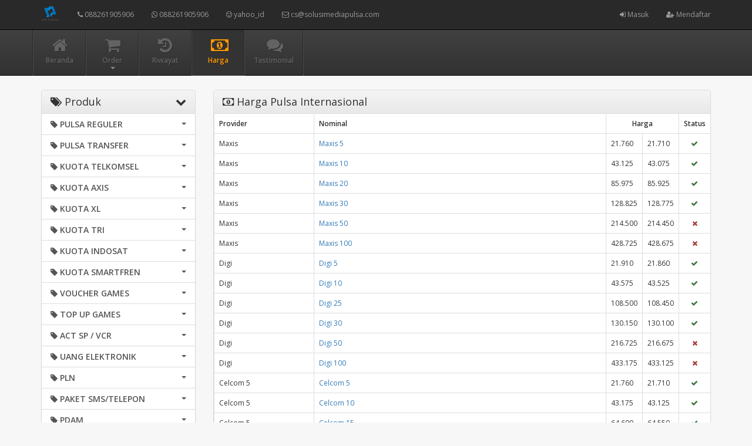

--- FILE ---
content_type: text/html; charset=UTF-8
request_url: https://solusimediapulsa.com/harga/pulsa-internasional
body_size: 15243
content:
<!DOCTYPE html>
<html>
  <head>
    <title>Harga Pulsa Internasional</title>
        <meta charset="utf-8"/>
    <meta name="viewport" content="width=device-width, initial-scale=1.0, maximum-scale=1.0, user-scalable=no"/>
    <meta name="apple-mobile-web-app-capable" content="yes"/>
    <meta name="description" content="SMP Payment adalah Distributor Pulsa Termurah dan Terlengkap di Indonesia yang menyediakan ribuan produk digital seperti pulsa, paket data, voucher game, PLN dan masih banyak lagi"/>
    <meta name="keywords" content="SMP Payment, Solusi Media Panel, Alomogada, SMP Payment Digital Evolusi, Webpul, Agen Pulsa murah, Agen Pulsa Asahan, Agen Pulsa Medan, Kisaran, Asahan, Distributor Pulsa H2H, PT SMP PAYMENT,ZIKRI"/>
    <meta name="msvalidate.01" content=""/>
    <meta name="google-site-verification" content=""/>
    <link rel="icon" href="https://solusimediapulsa.com/favicon.ico" type="image/x-icon"/>
    <link rel="shortcut icon" href="https://solusimediapulsa.com/favicon.ico" type="image/x-icon"/>
    <link href="https://solusimediapulsa.com/assets/css/bootstrap.min.css" rel="stylesheet"/>
    <link href="https://solusimediapulsa.com/assets/css/bootstrap-theme.css" rel="stylesheet"/>
    <link href="https://solusimediapulsa.com/assets/css/font-awesome.min.css" rel="stylesheet"/>
    <link href="//fonts.googleapis.com/css?family=Open+Sans:400italic,600italic,400,600" rel="stylesheet"/>
    <link href="https://solusimediapulsa.com/assets/css/custom.css" rel="stylesheet"/>
    <style type="text/css">
      body {
      padding-top: 48px;
      }
    </style>
    <script src="https://solusimediapulsa.com/assets/js/jquery.min.js"></script>
    
    
    <style type="text/css">@media (max-width:767px) { #left>.list-group{display:none;} }nav {margin-bottom: 15px; float: right;}.line-through{text-decoration: line-through;}</style>
  </head> 
  <body>
        <nav class="navbar navbar-inverse navbar-fixed-top hidden-print" role="navigation">
      <div class="container">
        <div class="navbar-header">
          <button type="button" class="navbar-toggle collapsed" data-toggle="collapse" data-target=".subnav-collapse" aria-expanded="false" aria-controls="navbar">
            <span class="sr-only">
              Toggle navigation
            </span>
            <span class="icon-bar">
            </span>
            <span class="icon-bar">
            </span>
            <span class="icon-bar">
            </span>
          </button>
          <button type="button" class="navbar-toggle collapsed" data-toggle="collapse" data-target="#navbar" aria-expanded="false" aria-controls="navbar">
            <span class="sr-only">
              Toggle navigation
            </span>
            <span class="fa fa-user">
            </span>
          </button>
          <a class="navbar-brand" href="https://solusimediapulsa.com/"><img src="https://solusimediapulsa.com/assets/logo.png" style="margin-top:-7px; height: 32px" alt="logo"/></a>
        </div>
        <div id="navbar" class="navbar-collapse collapse navbar-ex1-collapse">
          <ul class="nav navbar-nav">
            <li>
              <a href="tel:088261905906"><i class="fa fa-phone"></i> 088261905906 </a>
            </li>
            <li>
              <a href="https://wa.me/message/R2URJ33273PRO1"><i class="fa fa-whatsapp"></i> 088261905906</a>
            </li>
            <li>
              <a href="ymsgr:sendim?yahoo_id"><i class="fa fa-smile-o"></i> yahoo_id</a>
            </li>
            <li>
              <a href="mailto:cs@solusimediapulsa.com"><i class="fa fa-envelope-o"></i> cs@solusimediapulsa.com</a>
            </li>
          </ul>
          <ul class="nav navbar-nav navbar-right">
                        <li>
              <a href="https://solusimediapulsa.com/user/login"><i class="fa fa-sign-in"></i> Masuk</a>
            </li>
                        <li>
              <a href="https://solusimediapulsa.com/user/register"><i class="fa fa-user-plus"></i> Mendaftar</a>
            </li>
                                  </ul>
        </div>
      </div>
    </nav>
        <div class="subnavbar hidden-print">
      <div class="subnavbar-inner">
        <div class="container">
          <div class="collapse subnav-collapse">
            <ul class="mainnav">
              <li class="">
                <a href="https://solusimediapulsa.com/">
                <i class="fa fa-home"></i>
                <span>Beranda</span>
                </a>
              </li>
              <li class="dropdown ">
                <a href="javascript:;" class="dropdown-toggle" data-toggle="dropdown-x">
                  <i class="fa fa-shopping-cart"></i>
                  <span>Order</span>
                  <b class="caret"></b>
                </a>
                <ul class="dropdown-menu">
                                                                                          <li>
                    <a href="https://solusimediapulsa.com/pulsa-reguler">Pulsa Reguler</a>
                  </li>
                                                                        <li>
                    <a href="https://solusimediapulsa.com/pulsa-transfer">Pulsa Transfer</a>
                  </li>
                                                                        <li>
                    <a href="https://solusimediapulsa.com/telkomsel">Kuota Telkomsel</a>
                  </li>
                                                                        <li>
                    <a href="https://solusimediapulsa.com/axis">Kuota Axis</a>
                  </li>
                                                                        <li>
                    <a href="https://solusimediapulsa.com/xl">Kuota XL</a>
                  </li>
                                                                        <li>
                    <a href="https://solusimediapulsa.com/three">Kuota Tri</a>
                  </li>
                                                                        <li>
                    <a href="https://solusimediapulsa.com/indosat">Kuota Indosat</a>
                  </li>
                                                                        <li>
                    <a href="https://solusimediapulsa.com/smartfren">Kuota Smartfren</a>
                  </li>
                                                                        <li>
                    <a href="https://solusimediapulsa.com/voucher-games">Voucher Games</a>
                  </li>
                                                                        <li>
                    <a href="https://solusimediapulsa.com/top-up-games">Top Up Games</a>
                  </li>
                                                                        <li>
                    <a href="https://solusimediapulsa.com/cetak-voucher">Act SP / Vcr</a>
                  </li>
                                                                        <li>
                    <a href="https://solusimediapulsa.com/uang-elektronik">Uang Elektronik</a>
                  </li>
                                                                        <li>
                    <a href="https://solusimediapulsa.com/pln">PLN</a>
                  </li>
                                                                        <li>
                    <a href="https://solusimediapulsa.com/paket-smstlp">Paket SMS/Telepon</a>
                  </li>
                                                                        <li>
                    <a href="https://solusimediapulsa.com/pdam">PDAM</a>
                  </li>
                                                                        <li>
                    <a href="https://solusimediapulsa.com/wifi-id">WIFI ID</a>
                  </li>
                                                                        <li>
                    <a href="https://solusimediapulsa.com/pulsa-internasional">Pulsa Internasional</a>
                  </li>
                                                                        <li>
                    <a href="https://solusimediapulsa.com/voucher-tv">Voucher Lainnya</a>
                  </li>
                                                                        <li>
                    <a href="https://solusimediapulsa.com/bayar-tagihan">Bayar Tagihan</a>
                  </li>
                                                                                                                                                                                    <li>
                    <a href="https://solusimediapulsa.com/pbb">PBB</a>
                  </li>
                                                                        <li>
                    <a href="https://solusimediapulsa.com/cek-voucher">Cek Voucher</a>
                  </li>
                                                                        <li>
                    <a href="https://solusimediapulsa.com/digipos-aja">Digipos Aja</a>
                  </li>
                                                                        <li>
                    <a href="https://solusimediapulsa.com/bank">Transfer Bank</a>
                  </li>
                                                                        <li>
                    <a href="https://solusimediapulsa.com/byu">Kuota By U</a>
                  </li>
                                                                        <li>
                    <a href="https://solusimediapulsa.com/aktivasi-massal">Aktivasi Massal</a>
                  </li>
                                                                        <li>
                    <a href="https://solusimediapulsa.com/xl-axis-cuanku">XL AXIS CuanKu</a>
                  </li>
                                                                        <li>
                    <a href="https://solusimediapulsa.com/indosat-only4u">Indosat Best Data</a>
                  </li>
                                                                        <li>
                    <a href="https://solusimediapulsa.com/three-cuanmax">Three CuanMax</a>
                  </li>
                                                                        <li>
                    <a href="https://solusimediapulsa.com/pakettv">Paket TV</a>
                  </li>
                                                                        <li>
                    <a href="https://solusimediapulsa.com/mesin-edc">Mesin EDC</a>
                  </li>
                                                                                                            <li>
                    <a href="https://solusimediapulsa.com/emoney-bebas-nominal">E Wallet Bebas Nominal</a>
                  </li>
                                                                                                                                                <li>
                    <a href="https://solusimediapulsa.com/ppob">PPOB</a>
                  </li>
                                                                        <li>
                    <a href="https://solusimediapulsa.com/best-seller">Best Seller</a>
                  </li>
                                                                                        </ul>
              </li>
              <li class="">
                <a href="https://solusimediapulsa.com/history">
                <i class="fa fa-history"></i>
                <span>Riwayat</span>
                </a>
              </li>
              <li class="active">
                <a href="https://solusimediapulsa.com/harga">
                <i class="fa fa-money"></i>
                <span>Harga</span>
                </a>
              </li>
              <li class="">
                <a href="https://solusimediapulsa.com/testimonial">
                <i class="fa fa-comments"></i>
                <span>Testimonial</span>
                </a>
              </li>
            </ul>
          </div>
        </div>
      </div>
    </div>
    
    <div class="container">
      <div class="row">
        <div class="col-sm-4 col-md-3">
          <div class="panel panel-default hidden-print" id="left">
            <div class="panel-heading" style="cursor: pointer;">
              <h3><span class="pull-right"><i class="fa fa-chevron-down"></i></span><i class="fa fa-tags"></i> Produk</h3>
            </div>
            <div class="list-group"><a class="list-group-item produk-heading" href="#" id="pulsa_reguler"><h4 style="font-size:14px;font-weight:bold;margin:0"><span class="caret pull-right" style="margin-top:5px"></span><i class="fa fa-tag"></i> PULSA REGULER</h4></a><a class="list-group-item list-pulsa_reguler" href="https://solusimediapulsa.com/harga/pulsa-reguler/telkomsel" style="display:none">&nbsp;&nbsp;&raquo; TELKOMSEL</a><a class="list-group-item list-pulsa_reguler" href="https://solusimediapulsa.com/harga/pulsa-reguler/xl" style="display:none">&nbsp;&nbsp;&raquo; XL</a><a class="list-group-item list-pulsa_reguler" href="https://solusimediapulsa.com/harga/pulsa-reguler/axis" style="display:none">&nbsp;&nbsp;&raquo; AXIS</a><a class="list-group-item list-pulsa_reguler" href="https://solusimediapulsa.com/harga/pulsa-reguler/indosat" style="display:none">&nbsp;&nbsp;&raquo; INDOSAT</a><a class="list-group-item list-pulsa_reguler" href="https://solusimediapulsa.com/harga/pulsa-reguler/three" style="display:none">&nbsp;&nbsp;&raquo; Three</a><a class="list-group-item list-pulsa_reguler" href="https://solusimediapulsa.com/harga/pulsa-reguler/smart" style="display:none">&nbsp;&nbsp;&raquo; SMART</a><a class="list-group-item list-pulsa_reguler" href="https://solusimediapulsa.com/harga/pulsa-reguler/byu" style="display:none">&nbsp;&nbsp;&raquo; BY.U</a><a class="list-group-item list-pulsa_reguler active" href="https://solusimediapulsa.com/harga/pulsa-reguler" style="display:none">&nbsp;&nbsp;&raquo; Tampilkan Semua</a><a class="list-group-item produk-heading" href="#" id="pulsa_transfer"><h4 style="font-size:14px;font-weight:bold;margin:0"><span class="caret pull-right" style="margin-top:5px"></span><i class="fa fa-tag"></i> PULSA TRANSFER</h4></a><a class="list-group-item list-pulsa_transfer" href="https://solusimediapulsa.com/harga/pulsa-transfer/axis-transfer" style="display:none">&nbsp;&nbsp;&raquo; Axis Transfer</a><a class="list-group-item list-pulsa_transfer" href="https://solusimediapulsa.com/harga/pulsa-transfer/by-u-transfer" style="display:none">&nbsp;&nbsp;&raquo; By U Transfer</a><a class="list-group-item list-pulsa_transfer" href="https://solusimediapulsa.com/harga/pulsa-transfer/indosat-transfer" style="display:none">&nbsp;&nbsp;&raquo; Indosat Transfer</a><a class="list-group-item list-pulsa_transfer" href="https://solusimediapulsa.com/harga/pulsa-transfer/telkomsel-transfer" style="display:none">&nbsp;&nbsp;&raquo; Telkomsel Transfer</a><a class="list-group-item list-pulsa_transfer" href="https://solusimediapulsa.com/harga/pulsa-transfer/three-transfer" style="display:none">&nbsp;&nbsp;&raquo; Three Transfer</a><a class="list-group-item list-pulsa_transfer" href="https://solusimediapulsa.com/harga/pulsa-transfer/xl-transfer" style="display:none">&nbsp;&nbsp;&raquo; XL Transfer</a><a class="list-group-item list-pulsa_transfer" href="https://solusimediapulsa.com/harga/pulsa-transfer/smartfren-transfer" style="display:none">&nbsp;&nbsp;&raquo; Smartfren Transfer</a><a class="list-group-item list-pulsa_transfer active" href="https://solusimediapulsa.com/harga/pulsa-transfer" style="display:none">&nbsp;&nbsp;&raquo; Tampilkan Semua</a><a class="list-group-item produk-heading" href="#" id="telkomsel"><h4 style="font-size:14px;font-weight:bold;margin:0"><span class="caret pull-right" style="margin-top:5px"></span><i class="fa fa-tag"></i> KUOTA TELKOMSEL</h4></a><a class="list-group-item list-telkomsel" href="https://solusimediapulsa.com/harga/telkomsel/data-telkomsel-ketengan-utama" style="display:none">&nbsp;&nbsp;&raquo; Data Telkomsel Ketengan Utama</a><a class="list-group-item list-telkomsel" href="https://solusimediapulsa.com/harga/telkomsel/data-telkomsel-mini-1-2-hr" style="display:none">&nbsp;&nbsp;&raquo; Data Telkomsel Mini 1-2 Hr</a><a class="list-group-item list-telkomsel" href="https://solusimediapulsa.com/harga/telkomsel/paket-digipos-ngrs" style="display:none">&nbsp;&nbsp;&raquo; Paket Digipos NGRS</a><a class="list-group-item list-telkomsel" href="https://solusimediapulsa.com/harga/telkomsel/tsel-gigamax-data" style="display:none">&nbsp;&nbsp;&raquo; Tsel Gigamax Data</a><a class="list-group-item list-telkomsel" href="https://solusimediapulsa.com/harga/telkomsel/tsel-ketengan-facebook" style="display:none">&nbsp;&nbsp;&raquo; Tsel Ketengan Facebook</a><a class="list-group-item list-telkomsel" href="https://solusimediapulsa.com/harga/telkomsel/tsel-ketengan-instagram" style="display:none">&nbsp;&nbsp;&raquo; Tsel Ketengan Instagram</a><a class="list-group-item list-telkomsel" href="https://solusimediapulsa.com/harga/telkomsel/tsel-ketengan-tiktok" style="display:none">&nbsp;&nbsp;&raquo; Tsel Ketengan Tiktok</a><a class="list-group-item list-telkomsel" href="https://solusimediapulsa.com/harga/telkomsel/tsel-ketengan-wa" style="display:none">&nbsp;&nbsp;&raquo; Tsel Ketengan WA</a><a class="list-group-item list-telkomsel" href="https://solusimediapulsa.com/harga/telkomsel/tsel-ketengan-youtube" style="display:none">&nbsp;&nbsp;&raquo; Tsel Ketengan Youtube</a><a class="list-group-item list-telkomsel" href="https://solusimediapulsa.com/harga/telkomsel/tsel-perdana-unlimitedmax" style="display:none">&nbsp;&nbsp;&raquo; Tsel Perdana UnlimitedMax</a><a class="list-group-item list-telkomsel" href="https://solusimediapulsa.com/harga/telkomsel/voucher-tsel-aceh-sumut-zona-1" style="display:none">&nbsp;&nbsp;&raquo; Voucher Tsel Aceh &amp; Sumut Zona 1</a><a class="list-group-item list-telkomsel" href="https://solusimediapulsa.com/harga/telkomsel/voucher-tsel-jateng-diy" style="display:none">&nbsp;&nbsp;&raquo; Voucher Tsel Jateng-DIY</a><a class="list-group-item list-telkomsel" href="https://solusimediapulsa.com/harga/telkomsel/voucher-tsel-jatim" style="display:none">&nbsp;&nbsp;&raquo; Voucher Tsel Jatim</a><a class="list-group-item list-telkomsel" href="https://solusimediapulsa.com/harga/telkomsel/tsel-ukm" style="display:none">&nbsp;&nbsp;&raquo; Tsel UKM</a><a class="list-group-item list-telkomsel" href="https://solusimediapulsa.com/harga/telkomsel/tsel-ukm-combo" style="display:none">&nbsp;&nbsp;&raquo; Tsel UKM Combo</a><a class="list-group-item list-telkomsel" href="https://solusimediapulsa.com/harga/telkomsel/tsel-masa-aktif" style="display:none">&nbsp;&nbsp;&raquo; Tsel Masa Aktif</a><a class="list-group-item list-telkomsel" href="https://solusimediapulsa.com/harga/telkomsel/tsel-data-omg" style="display:none">&nbsp;&nbsp;&raquo; Tsel Data OMG</a><a class="list-group-item list-telkomsel" href="https://solusimediapulsa.com/harga/telkomsel/telkomsel-combo-sakti2" style="display:none">&nbsp;&nbsp;&raquo; Telkomsel Combo Sakti</a><a class="list-group-item list-telkomsel" href="https://solusimediapulsa.com/harga/telkomsel/voucher-tsel-bali-nusa-tenggara-zona-1" style="display:none">&nbsp;&nbsp;&raquo; Voucher Tsel Bali - Nusa Tenggara Zona 1</a><a class="list-group-item list-telkomsel" href="https://solusimediapulsa.com/harga/telkomsel/voucher-tsel-sumatera-selatan-1" style="display:none">&nbsp;&nbsp;&raquo; Voucher Tsel Sumatera Selatan 1</a><a class="list-group-item list-telkomsel" href="https://solusimediapulsa.com/harga/telkomsel/voucher-tsel-sulawesi-3" style="display:none">&nbsp;&nbsp;&raquo; Voucher Tsel Sulawesi 3</a><a class="list-group-item list-telkomsel" href="https://solusimediapulsa.com/harga/telkomsel/telkomsel-data-internetmax-606" style="display:none">&nbsp;&nbsp;&raquo; Telkomsel Data InternetMax</a><a class="list-group-item list-telkomsel" href="https://solusimediapulsa.com/harga/telkomsel/telkomsel-data-harian" style="display:none">&nbsp;&nbsp;&raquo; Telkomsel Data Harian</a><a class="list-group-item list-telkomsel" href="https://solusimediapulsa.com/harga/telkomsel/telkomsel-data-bulanan" style="display:none">&nbsp;&nbsp;&raquo; Telkomsel Data Bulanan</a><a class="list-group-item list-telkomsel" href="https://solusimediapulsa.com/harga/telkomsel/voucher-tsel-sumatera-tengah-1" style="display:none">&nbsp;&nbsp;&raquo; Voucher Tsel Sumatera Tengah 1</a><a class="list-group-item list-telkomsel" href="https://solusimediapulsa.com/harga/telkomsel/voucher-tsel-sumatera-tengah-2" style="display:none">&nbsp;&nbsp;&raquo; Voucher Tsel Sumatera Tengah 2</a><a class="list-group-item list-telkomsel" href="https://solusimediapulsa.com/harga/telkomsel/voucher-tsel-sumatera-tengah-3" style="display:none">&nbsp;&nbsp;&raquo; Voucher Tsel Sumatera Tengah 3</a><a class="list-group-item list-telkomsel" href="https://solusimediapulsa.com/harga/telkomsel/voucher-tsel-jabodetabek" style="display:none">&nbsp;&nbsp;&raquo; Voucher Tsel Jabodetabek</a><a class="list-group-item list-telkomsel" href="https://solusimediapulsa.com/harga/telkomsel/voucher-tsel-jawa-barat" style="display:none">&nbsp;&nbsp;&raquo; Voucher Tsel Jawa Barat</a><a class="list-group-item list-telkomsel" href="https://solusimediapulsa.com/harga/telkomsel/voucher-tsel-kalimantan-1" style="display:none">&nbsp;&nbsp;&raquo; Voucher Tsel Kalimantan 1</a><a class="list-group-item list-telkomsel" href="https://solusimediapulsa.com/harga/telkomsel/voucher-tsel-kalimantan-2" style="display:none">&nbsp;&nbsp;&raquo; Voucher Tsel Kalimantan 2</a><a class="list-group-item list-telkomsel" href="https://solusimediapulsa.com/harga/telkomsel/voucher-tsel-kalimantan-3" style="display:none">&nbsp;&nbsp;&raquo; Voucher Tsel Kalimantan 3</a><a class="list-group-item list-telkomsel" href="https://solusimediapulsa.com/harga/telkomsel/voucher-tsel-sulawesi-2" style="display:none">&nbsp;&nbsp;&raquo; Voucher Tsel Sulawesi 2</a><a class="list-group-item list-telkomsel" href="https://solusimediapulsa.com/harga/telkomsel/voucher-tsel-sulawesi-1" style="display:none">&nbsp;&nbsp;&raquo; Voucher Tsel Sulawesi 1</a><a class="list-group-item list-telkomsel" href="https://solusimediapulsa.com/harga/telkomsel/data-telkomsel-harian-sepuasnya" style="display:none">&nbsp;&nbsp;&raquo; Data Telkomsel Harian Sepuasnya</a><a class="list-group-item list-telkomsel" href="https://solusimediapulsa.com/harga/telkomsel/data-telkomsel-flash" style="display:none">&nbsp;&nbsp;&raquo; Data Telkomsel Flash</a><a class="list-group-item list-telkomsel" href="https://solusimediapulsa.com/harga/telkomsel/cek-kuota-perdana" style="display:none">&nbsp;&nbsp;&raquo; Cek Kuota &amp; Perdana</a><a class="list-group-item list-telkomsel" href="https://solusimediapulsa.com/harga/telkomsel/data-telkomsel-digital" style="display:none">&nbsp;&nbsp;&raquo; Data Telkomsel Digital</a><a class="list-group-item list-telkomsel" href="https://solusimediapulsa.com/harga/telkomsel/data-telkomsel-orbit" style="display:none">&nbsp;&nbsp;&raquo; Data Telkomsel Orbit</a><a class="list-group-item list-telkomsel" href="https://solusimediapulsa.com/harga/telkomsel/data-telkomsel-aceh-sumut-zona-1" style="display:none">&nbsp;&nbsp;&raquo; Data Telkomsel Aceh &amp; Sumut Zona 1</a><a class="list-group-item list-telkomsel" href="https://solusimediapulsa.com/harga/telkomsel/data-telkomsel-sumatera-tengah-zona-1" style="display:none">&nbsp;&nbsp;&raquo; Data Telkomsel Sumatera Tengah Zona 1</a><a class="list-group-item list-telkomsel" href="https://solusimediapulsa.com/harga/telkomsel/data-telkomsel-sumatera-selatan-zona-1" style="display:none">&nbsp;&nbsp;&raquo; Data Telkomsel Sumatera Selatan Zona 1</a><a class="list-group-item list-telkomsel" href="https://solusimediapulsa.com/harga/telkomsel/data-telkomsel-jabodetabek" style="display:none">&nbsp;&nbsp;&raquo; Data Telkomsel Jabodetabek</a><a class="list-group-item list-telkomsel" href="https://solusimediapulsa.com/harga/telkomsel/data-telkomsel-jawa-barat" style="display:none">&nbsp;&nbsp;&raquo; Data Telkomsel Jawa Barat</a><a class="list-group-item list-telkomsel" href="https://solusimediapulsa.com/harga/telkomsel/data-telkomsel-jawa-tengah-diy" style="display:none">&nbsp;&nbsp;&raquo; Data Telkomsel Jawa Tengah - DIY</a><a class="list-group-item list-telkomsel" href="https://solusimediapulsa.com/harga/telkomsel/data-telkomsel-jawa-timur" style="display:none">&nbsp;&nbsp;&raquo; Data Telkomsel Jawa Timur</a><a class="list-group-item list-telkomsel" href="https://solusimediapulsa.com/harga/telkomsel/data-telkomsel-kalimantan-zona-1" style="display:none">&nbsp;&nbsp;&raquo; Data Telkomsel Kalimantan Zona 1</a><a class="list-group-item list-telkomsel" href="https://solusimediapulsa.com/harga/telkomsel/data-telkomsel-kalimantan-zona-2" style="display:none">&nbsp;&nbsp;&raquo; Data Telkomsel Kalimantan Zona 2</a><a class="list-group-item list-telkomsel" href="https://solusimediapulsa.com/harga/telkomsel/data-telkomsel-sulawesi-zona-1" style="display:none">&nbsp;&nbsp;&raquo; Data Telkomsel Sulawesi Zona 1</a><a class="list-group-item list-telkomsel" href="https://solusimediapulsa.com/harga/telkomsel/data-umroh" style="display:none">&nbsp;&nbsp;&raquo; Data Umroh</a><a class="list-group-item list-telkomsel" href="https://solusimediapulsa.com/harga/telkomsel/data-telkomsel-mini-3hr" style="display:none">&nbsp;&nbsp;&raquo; Data Telkomsel Mini 3Hr</a><a class="list-group-item list-telkomsel" href="https://solusimediapulsa.com/harga/telkomsel/data-telkomsel-mini-5hr" style="display:none">&nbsp;&nbsp;&raquo; Data Telkomsel Mini 5Hr</a><a class="list-group-item list-telkomsel" href="https://solusimediapulsa.com/harga/telkomsel/data-telkomsel-mini-7hr" style="display:none">&nbsp;&nbsp;&raquo; Data Telkomsel Mini 7Hr</a><a class="list-group-item list-telkomsel" href="https://solusimediapulsa.com/harga/telkomsel/data-telkomsel-mini-harian" style="display:none">&nbsp;&nbsp;&raquo; Data Telkomsel Mini Harian</a><a class="list-group-item list-telkomsel" href="https://solusimediapulsa.com/harga/telkomsel/voucher-tsel-nasional" style="display:none">&nbsp;&nbsp;&raquo; Voucher Tsel Nasional</a><a class="list-group-item list-telkomsel" href="https://solusimediapulsa.com/harga/telkomsel/vcr-tsel-sumut-h2h" style="display:none">&nbsp;&nbsp;&raquo; Vcr Tsel Sumut H2H</a><a class="list-group-item list-telkomsel" href="https://solusimediapulsa.com/harga/telkomsel/telkomsel-data-mingguan" style="display:none">&nbsp;&nbsp;&raquo; Telkomsel Data Mingguan</a><a class="list-group-item list-telkomsel active" href="https://solusimediapulsa.com/harga/telkomsel" style="display:none">&nbsp;&nbsp;&raquo; Tampilkan Semua</a><a class="list-group-item produk-heading" href="#" id="axis"><h4 style="font-size:14px;font-weight:bold;margin:0"><span class="caret pull-right" style="margin-top:5px"></span><i class="fa fa-tag"></i> KUOTA AXIS</h4></a><a class="list-group-item list-axis" href="https://solusimediapulsa.com/harga/axis/data-axis-bronet" style="display:none">&nbsp;&nbsp;&raquo; Data Axis Bronet</a><a class="list-group-item list-axis" href="https://solusimediapulsa.com/harga/axis/data-axis-owsem" style="display:none">&nbsp;&nbsp;&raquo; Data Axis Owsem</a><a class="list-group-item list-axis" href="https://solusimediapulsa.com/harga/axis/data-axis-ekstra" style="display:none">&nbsp;&nbsp;&raquo; Data Axis Ekstra</a><a class="list-group-item list-axis" href="https://solusimediapulsa.com/harga/axis/paket-data-kzl-axis" style="display:none">&nbsp;&nbsp;&raquo; Paket Data KZL Axis</a><a class="list-group-item list-axis" href="https://solusimediapulsa.com/harga/axis/voucher-axis-aigo" style="display:none">&nbsp;&nbsp;&raquo; Voucher Axis AIGO</a><a class="list-group-item list-axis" href="https://solusimediapulsa.com/harga/axis/voucher-axis-owsem" style="display:none">&nbsp;&nbsp;&raquo; Voucher Axis Owsem</a><a class="list-group-item list-axis" href="https://solusimediapulsa.com/harga/axis/voucher-axis-kuota-xtra" style="display:none">&nbsp;&nbsp;&raquo; Voucher Axis Kuota Xtra</a><a class="list-group-item list-axis" href="https://solusimediapulsa.com/harga/axis/axis-voucher-ketengan" style="display:none">&nbsp;&nbsp;&raquo; Axis Voucher Ketengan</a><a class="list-group-item list-axis" href="https://solusimediapulsa.com/harga/axis/aigo-voucher-bonus-sumatra-551" style="display:none">&nbsp;&nbsp;&raquo; Aigo Voucher (Bonus Sumatra)</a><a class="list-group-item list-axis" href="https://solusimediapulsa.com/harga/axis/aigo-voucher-bonus-kalimantan-552" style="display:none">&nbsp;&nbsp;&raquo; Aigo Voucher (Bonus Kalimantan)</a><a class="list-group-item list-axis" href="https://solusimediapulsa.com/harga/axis/aigo-voucher-bonus-jadetabek-553" style="display:none">&nbsp;&nbsp;&raquo; Aigo Voucher (Bonus Jadetabek)</a><a class="list-group-item list-axis" href="https://solusimediapulsa.com/harga/axis/data-axis-umum" style="display:none">&nbsp;&nbsp;&raquo; Data Axis Umum</a><a class="list-group-item list-axis" href="https://solusimediapulsa.com/harga/axis/masa-aktif-axis" style="display:none">&nbsp;&nbsp;&raquo; Masa Aktif Axis</a><a class="list-group-item list-axis" href="https://solusimediapulsa.com/harga/axis/cek-kuota-perdana-714" style="display:none">&nbsp;&nbsp;&raquo; Cek Kuota &amp; Perdana</a><a class="list-group-item list-axis" href="https://solusimediapulsa.com/harga/axis/data-axis-warnet" style="display:none">&nbsp;&nbsp;&raquo; Data Axis Warnet</a><a class="list-group-item list-axis" href="https://solusimediapulsa.com/harga/axis/voucher-axis-mini-1-5-hari" style="display:none">&nbsp;&nbsp;&raquo; Voucher Axis Mini 1-5 Hari</a><a class="list-group-item list-axis" href="https://solusimediapulsa.com/harga/axis/voucher-axis-mini-7-15-hari" style="display:none">&nbsp;&nbsp;&raquo; Voucher Axis Mini 7-15 Hari</a><a class="list-group-item list-axis" href="https://solusimediapulsa.com/harga/axis/data-axis-mini-1-5-hari" style="display:none">&nbsp;&nbsp;&raquo; Data Axis Mini 1-5 Hari</a><a class="list-group-item list-axis" href="https://solusimediapulsa.com/harga/axis/data-axis-mini-7-15-hari" style="display:none">&nbsp;&nbsp;&raquo; Data Axis Mini 7-15 Hari</a><a class="list-group-item list-axis" href="https://solusimediapulsa.com/harga/axis/data-axis-aigo-ss" style="display:none">&nbsp;&nbsp;&raquo; Data Axis Aigo SS</a><a class="list-group-item list-axis" href="https://solusimediapulsa.com/harga/axis/voucher-axis-bronet" style="display:none">&nbsp;&nbsp;&raquo; Voucher Axis Bronet</a><a class="list-group-item list-axis" href="https://solusimediapulsa.com/harga/axis/voucher-axis-ss" style="display:none">&nbsp;&nbsp;&raquo; Voucher Axis SS</a><a class="list-group-item list-axis" href="https://solusimediapulsa.com/harga/axis/axis-data-combo-mabrur" style="display:none">&nbsp;&nbsp;&raquo; Axis Data Combo Mabrur</a><a class="list-group-item list-axis" href="https://solusimediapulsa.com/harga/axis/axis-data-mabrur" style="display:none">&nbsp;&nbsp;&raquo; Axis Data Mabrur</a><a class="list-group-item list-axis" href="https://solusimediapulsa.com/harga/axis/data-axis-ewako" style="display:none">&nbsp;&nbsp;&raquo; Data Axis EWAKO</a><a class="list-group-item list-axis" href="https://solusimediapulsa.com/harga/axis/data-axis-banyuwangi-probolinggo" style="display:none">&nbsp;&nbsp;&raquo; Data Axis Banyuwangi Probolinggo</a><a class="list-group-item list-axis" href="https://solusimediapulsa.com/harga/axis/data-axis-drp-games" style="display:none">&nbsp;&nbsp;&raquo; Data Axis Drp games</a><a class="list-group-item list-axis" href="https://solusimediapulsa.com/harga/axis/data-axis-games" style="display:none">&nbsp;&nbsp;&raquo; Data Axis Games</a><a class="list-group-item list-axis active" href="https://solusimediapulsa.com/harga/axis" style="display:none">&nbsp;&nbsp;&raquo; Tampilkan Semua</a><a class="list-group-item produk-heading" href="#" id="xl"><h4 style="font-size:14px;font-weight:bold;margin:0"><span class="caret pull-right" style="margin-top:5px"></span><i class="fa fa-tag"></i> KUOTA XL</h4></a><a class="list-group-item list-xl" href="https://solusimediapulsa.com/harga/xl/data-xl" style="display:none">&nbsp;&nbsp;&raquo; Data XL</a><a class="list-group-item list-xl" href="https://solusimediapulsa.com/harga/xl/data-xl-hotrod" style="display:none">&nbsp;&nbsp;&raquo; Data XL Hotrod</a><a class="list-group-item list-xl" href="https://solusimediapulsa.com/harga/xl/data-xl-xtra-combo-vip" style="display:none">&nbsp;&nbsp;&raquo; Data XL Xtra Combo VIP</a><a class="list-group-item list-xl" href="https://solusimediapulsa.com/harga/xl/data-xl-xtra-combo" style="display:none">&nbsp;&nbsp;&raquo; Data XL Xtra Combo</a><a class="list-group-item list-xl" href="https://solusimediapulsa.com/harga/xl/data-xl-tahunan-data" style="display:none">&nbsp;&nbsp;&raquo; DATA XL Tahunan Data</a><a class="list-group-item list-xl" href="https://solusimediapulsa.com/harga/xl/data-xtra-combo-plus" style="display:none">&nbsp;&nbsp;&raquo; Data Xtra Combo Plus</a><a class="list-group-item list-xl" href="https://solusimediapulsa.com/harga/xl/data-xl-hotrod-spesial" style="display:none">&nbsp;&nbsp;&raquo; Data XL Hotrod Spesial</a><a class="list-group-item list-xl" href="https://solusimediapulsa.com/harga/xl/data-xtra-combo-flex" style="display:none">&nbsp;&nbsp;&raquo; Data Xtra Combo Flex</a><a class="list-group-item list-xl" href="https://solusimediapulsa.com/harga/xl/voucher-xl-hotrod-special" style="display:none">&nbsp;&nbsp;&raquo; Voucher XL Hotrod Special</a><a class="list-group-item list-xl" href="https://solusimediapulsa.com/harga/xl/voucher-xl-mini" style="display:none">&nbsp;&nbsp;&raquo; Voucher XL Mini</a><a class="list-group-item list-xl" href="https://solusimediapulsa.com/harga/xl/voucher-xl-hotrod" style="display:none">&nbsp;&nbsp;&raquo; Voucher XL Hotrod</a><a class="list-group-item list-xl" href="https://solusimediapulsa.com/harga/xl/data-xl-mini" style="display:none">&nbsp;&nbsp;&raquo; Data XL Mini</a><a class="list-group-item list-xl" href="https://solusimediapulsa.com/harga/xl/voucher-xtra-combo-flex" style="display:none">&nbsp;&nbsp;&raquo; Voucher Xtra Combo Flex</a><a class="list-group-item list-xl" href="https://solusimediapulsa.com/harga/xl/data-xl-xtra-on" style="display:none">&nbsp;&nbsp;&raquo; Data XL Xtra ON</a><a class="list-group-item list-xl" href="https://solusimediapulsa.com/harga/xl/data-xl-akrab" style="display:none">&nbsp;&nbsp;&raquo; Data XL Akrab</a><a class="list-group-item list-xl" href="https://solusimediapulsa.com/harga/xl/data-xl-umroh-haji" style="display:none">&nbsp;&nbsp;&raquo; Data XL Umroh &amp; Haji</a><a class="list-group-item list-xl" href="https://solusimediapulsa.com/harga/xl/cek-kuota-perdana-715" style="display:none">&nbsp;&nbsp;&raquo; Cek Kuota &amp; Perdana</a><a class="list-group-item list-xl" href="https://solusimediapulsa.com/harga/xl/data-xl-combo-mini" style="display:none">&nbsp;&nbsp;&raquo; Data XL Combo Mini</a><a class="list-group-item list-xl" href="https://solusimediapulsa.com/harga/xl/data-xl-harian-3-hari" style="display:none">&nbsp;&nbsp;&raquo; Data XL Harian 3 Hari</a><a class="list-group-item list-xl" href="https://solusimediapulsa.com/harga/xl/data-xl-harian-5-hari" style="display:none">&nbsp;&nbsp;&raquo; Data XL Harian 5 Hari</a><a class="list-group-item list-xl" href="https://solusimediapulsa.com/harga/xl/data-xl-harian-7-hari" style="display:none">&nbsp;&nbsp;&raquo; Data XL Harian 7 Hari</a><a class="list-group-item list-xl" href="https://solusimediapulsa.com/harga/xl/data-xl-harian-10-hari" style="display:none">&nbsp;&nbsp;&raquo; Data XL Harian 10 Hari</a><a class="list-group-item list-xl" href="https://solusimediapulsa.com/harga/xl/voucher-xl-harian-3-hari" style="display:none">&nbsp;&nbsp;&raquo; Voucher XL Harian 3 Hari</a><a class="list-group-item list-xl" href="https://solusimediapulsa.com/harga/xl/voucher-xl-harian-5-hari" style="display:none">&nbsp;&nbsp;&raquo; Voucher XL Harian 5 Hari</a><a class="list-group-item list-xl" href="https://solusimediapulsa.com/harga/xl/voucher-xl-harian-7-hari" style="display:none">&nbsp;&nbsp;&raquo; Voucher XL Harian 7 Hari</a><a class="list-group-item list-xl" href="https://solusimediapulsa.com/harga/xl/voucher-xl-harian-10-hari" style="display:none">&nbsp;&nbsp;&raquo; Voucher XL Harian 10 Hari</a><a class="list-group-item list-xl" href="https://solusimediapulsa.com/harga/xl/data-bebas-puas-2rb" style="display:none">&nbsp;&nbsp;&raquo; Data Bebas Puas 2Rb</a><a class="list-group-item list-xl" href="https://solusimediapulsa.com/harga/xl/data-bebas-puas-3rb" style="display:none">&nbsp;&nbsp;&raquo; Data Bebas Puas 3Rb</a><a class="list-group-item list-xl" href="https://solusimediapulsa.com/harga/xl/data-bebas-puas-5rb" style="display:none">&nbsp;&nbsp;&raquo; Data Bebas Puas 5Rb</a><a class="list-group-item list-xl" href="https://solusimediapulsa.com/harga/xl/voucher-bebas-puas-2rb" style="display:none">&nbsp;&nbsp;&raquo; Voucher Bebas Puas 2Rb</a><a class="list-group-item list-xl" href="https://solusimediapulsa.com/harga/xl/voucher-bebas-puas-3rb" style="display:none">&nbsp;&nbsp;&raquo; Voucher Bebas Puas 3Rb</a><a class="list-group-item list-xl" href="https://solusimediapulsa.com/harga/xl/voucher-bebas-puas-5rb" style="display:none">&nbsp;&nbsp;&raquo; Voucher Bebas Puas 5Rb</a><a class="list-group-item list-xl" href="https://solusimediapulsa.com/harga/xl/masa-aktif-xl" style="display:none">&nbsp;&nbsp;&raquo; Masa Aktif XL</a><a class="list-group-item list-xl" href="https://solusimediapulsa.com/harga/xl/data-bebas-puas-6rb" style="display:none">&nbsp;&nbsp;&raquo; Data Bebas Puas 6rb</a><a class="list-group-item list-xl" href="https://solusimediapulsa.com/harga/xl/data-xl-flexmax" style="display:none">&nbsp;&nbsp;&raquo; Data XL FlexMax</a><a class="list-group-item list-xl" href="https://solusimediapulsa.com/harga/xl/data-xl-games" style="display:none">&nbsp;&nbsp;&raquo; Data Xl Games</a><a class="list-group-item list-xl" href="https://solusimediapulsa.com/harga/xl/data-xl-ultra-5g" style="display:none">&nbsp;&nbsp;&raquo; Data XL Ultra 5g+</a><a class="list-group-item list-xl active" href="https://solusimediapulsa.com/harga/xl" style="display:none">&nbsp;&nbsp;&raquo; Tampilkan Semua</a><a class="list-group-item produk-heading" href="#" id="three"><h4 style="font-size:14px;font-weight:bold;margin:0"><span class="caret pull-right" style="margin-top:5px"></span><i class="fa fa-tag"></i> KUOTA TRI</h4></a><a class="list-group-item list-three" href="https://solusimediapulsa.com/harga/three/data-tri-aon-433" style="display:none">&nbsp;&nbsp;&raquo; Data Tri AON</a><a class="list-group-item list-three" href="https://solusimediapulsa.com/harga/three/data-tri-happy-434" style="display:none">&nbsp;&nbsp;&raquo; Data Tri Happy</a><a class="list-group-item list-three" href="https://solusimediapulsa.com/harga/three/data-tri-hero" style="display:none">&nbsp;&nbsp;&raquo; Data Tri Hero</a><a class="list-group-item list-three" href="https://solusimediapulsa.com/harga/three/data-tri-mini-437" style="display:none">&nbsp;&nbsp;&raquo; Data Tri Mini</a><a class="list-group-item list-three" href="https://solusimediapulsa.com/harga/three/voucher-tri-aon" style="display:none">&nbsp;&nbsp;&raquo; Voucher Tri  AON</a><a class="list-group-item list-three" href="https://solusimediapulsa.com/harga/three/data-tri-mix" style="display:none">&nbsp;&nbsp;&raquo; Data Tri Mix</a><a class="list-group-item list-three" href="https://solusimediapulsa.com/harga/three/masa-aktif-tri" style="display:none">&nbsp;&nbsp;&raquo; Masa Aktif Tri</a><a class="list-group-item list-three" href="https://solusimediapulsa.com/harga/three/cek-kuota-perdana-716" style="display:none">&nbsp;&nbsp;&raquo; Cek Kuota &amp; Perdana</a><a class="list-group-item list-three" href="https://solusimediapulsa.com/harga/three/data-tri-aon-baru" style="display:none">&nbsp;&nbsp;&raquo; Data Tri AON Baru</a><a class="list-group-item list-three" href="https://solusimediapulsa.com/harga/three/data-tri-happy-baru" style="display:none">&nbsp;&nbsp;&raquo; Data Tri Happy Baru</a><a class="list-group-item list-three" href="https://solusimediapulsa.com/harga/three/voucher-tri-happy-bulanan" style="display:none">&nbsp;&nbsp;&raquo; Voucher Tri  Happy Bulanan</a><a class="list-group-item list-three" href="https://solusimediapulsa.com/harga/three/voucher-tri-mingguan" style="display:none">&nbsp;&nbsp;&raquo; Voucher Tri  Mingguan</a><a class="list-group-item list-three" href="https://solusimediapulsa.com/harga/three/voucher-tri-combo" style="display:none">&nbsp;&nbsp;&raquo; Voucher Tri  Combo</a><a class="list-group-item list-three" href="https://solusimediapulsa.com/harga/three/tri-data-ibadah" style="display:none">&nbsp;&nbsp;&raquo; Tri Data Ibadah</a><a class="list-group-item list-three" href="https://solusimediapulsa.com/harga/three/data-tri-pure-7-hari" style="display:none">&nbsp;&nbsp;&raquo; Data Tri Pure 7 Hari</a><a class="list-group-item list-three" href="https://solusimediapulsa.com/harga/three/data-tri-pure-14-hari" style="display:none">&nbsp;&nbsp;&raquo; Data Tri Pure 14 Hari</a><a class="list-group-item list-three" href="https://solusimediapulsa.com/harga/three/data-tri-pure-30-hari" style="display:none">&nbsp;&nbsp;&raquo; Data Tri Pure 30 Hari</a><a class="list-group-item list-three" href="https://solusimediapulsa.com/harga/three/voucher-tri-happy-jawa-barat" style="display:none">&nbsp;&nbsp;&raquo; Voucher Tri Happy Jawa Barat</a><a class="list-group-item list-three" href="https://solusimediapulsa.com/harga/three/voucher-tri-happy-kalisumapa" style="display:none">&nbsp;&nbsp;&raquo; Voucher Tri Happy Kalisumapa</a><a class="list-group-item list-three" href="https://solusimediapulsa.com/harga/three/voucher-tri-happy-ejbn" style="display:none">&nbsp;&nbsp;&raquo; Voucher Tri Happy EJBN</a><a class="list-group-item list-three" href="https://solusimediapulsa.com/harga/three/voucher-tri-happy-jawa-tengah" style="display:none">&nbsp;&nbsp;&raquo; Voucher Tri Happy Jawa Tengah</a><a class="list-group-item list-three" href="https://solusimediapulsa.com/harga/three/voucher-tri-happy-jakarta-raya" style="display:none">&nbsp;&nbsp;&raquo; Voucher Tri Happy Jakarta Raya</a><a class="list-group-item list-three" href="https://solusimediapulsa.com/harga/three/data-tri-hifi-air" style="display:none">&nbsp;&nbsp;&raquo; Data Tri HiFi Air</a><a class="list-group-item list-three" href="https://solusimediapulsa.com/harga/three/voucher-tri-sumatera-utara" style="display:none">&nbsp;&nbsp;&raquo; Voucher Tri Sumatera utara</a><a class="list-group-item list-three" href="https://solusimediapulsa.com/harga/three/voucher-tri-sumatera-selatan" style="display:none">&nbsp;&nbsp;&raquo; Voucher Tri Sumatera selatan</a><a class="list-group-item list-three" href="https://solusimediapulsa.com/harga/three/voucher-tri-sumatera-tengah" style="display:none">&nbsp;&nbsp;&raquo; Voucher Tri Sumatera tengah</a><a class="list-group-item list-three active" href="https://solusimediapulsa.com/harga/three" style="display:none">&nbsp;&nbsp;&raquo; Tampilkan Semua</a><a class="list-group-item produk-heading" href="#" id="indosat"><h4 style="font-size:14px;font-weight:bold;margin:0"><span class="caret pull-right" style="margin-top:5px"></span><i class="fa fa-tag"></i> KUOTA INDOSAT</h4></a><a class="list-group-item list-indosat" href="https://solusimediapulsa.com/harga/indosat/data-indosat-gift" style="display:none">&nbsp;&nbsp;&raquo; Data Indosat Gift</a><a class="list-group-item list-indosat" href="https://solusimediapulsa.com/harga/indosat/data-indosat-freedom-internet" style="display:none">&nbsp;&nbsp;&raquo; Data Indosat Freedom Internet</a><a class="list-group-item list-indosat" href="https://solusimediapulsa.com/harga/indosat/data-indosat-biasa" style="display:none">&nbsp;&nbsp;&raquo; Data Indosat Biasa</a><a class="list-group-item list-indosat" href="https://solusimediapulsa.com/harga/indosat/data-indosat-yellow-mix" style="display:none">&nbsp;&nbsp;&raquo; Data Indosat Yellow (Mix)</a><a class="list-group-item list-indosat" href="https://solusimediapulsa.com/harga/indosat/data-indosat-freedom-u-mix" style="display:none">&nbsp;&nbsp;&raquo; Data Indosat Freedom U (Mix)</a><a class="list-group-item list-indosat" href="https://solusimediapulsa.com/harga/indosat/data-indosat-freedom-combo" style="display:none">&nbsp;&nbsp;&raquo; Data Indosat Freedom Combo</a><a class="list-group-item list-indosat" href="https://solusimediapulsa.com/harga/indosat/data-freedom-internet-attack" style="display:none">&nbsp;&nbsp;&raquo; Data Freedom Internet Attack</a><a class="list-group-item list-indosat" href="https://solusimediapulsa.com/harga/indosat/data-freedoom-combo-attack" style="display:none">&nbsp;&nbsp;&raquo; Data Freedoom Combo Attack</a><a class="list-group-item list-indosat" href="https://solusimediapulsa.com/harga/indosat/data-freedoom-combo-non-attack" style="display:none">&nbsp;&nbsp;&raquo; Data Freedoom Combo Non Attack</a><a class="list-group-item list-indosat" href="https://solusimediapulsa.com/harga/indosat/voucher-isat-u" style="display:none">&nbsp;&nbsp;&raquo; Voucher Isat U</a><a class="list-group-item list-indosat" href="https://solusimediapulsa.com/harga/indosat/voucher-isat-biasa" style="display:none">&nbsp;&nbsp;&raquo; Voucher Isat Biasa</a><a class="list-group-item list-indosat" href="https://solusimediapulsa.com/harga/indosat/voucher-combo-attack" style="display:none">&nbsp;&nbsp;&raquo; Voucher Combo Attack</a><a class="list-group-item list-indosat" href="https://solusimediapulsa.com/harga/indosat/voucher-combo-non-attack" style="display:none">&nbsp;&nbsp;&raquo; Voucher Combo Non Attack</a><a class="list-group-item list-indosat" href="https://solusimediapulsa.com/harga/indosat/data-indosat-unlimited-harian" style="display:none">&nbsp;&nbsp;&raquo; Data Indosat Unlimited Harian</a><a class="list-group-item list-indosat" href="https://solusimediapulsa.com/harga/indosat/data-freedom-internet-baru" style="display:none">&nbsp;&nbsp;&raquo; Data Freedom Internet Baru</a><a class="list-group-item list-indosat" href="https://solusimediapulsa.com/harga/indosat/data-indosat-yellow-reg" style="display:none">&nbsp;&nbsp;&raquo; Data Indosat Yellow (Reg)</a><a class="list-group-item list-indosat" href="https://solusimediapulsa.com/harga/indosat/data-indosat-freedom-u-reg" style="display:none">&nbsp;&nbsp;&raquo; Data Indosat Freedom U (Reg)</a><a class="list-group-item list-indosat" href="https://solusimediapulsa.com/harga/indosat/data-indosat-freedom-1-15-hari" style="display:none">&nbsp;&nbsp;&raquo; Data Indosat Freedom 1-15 hari</a><a class="list-group-item list-indosat" href="https://solusimediapulsa.com/harga/indosat/cek-kuota-perdana-717" style="display:none">&nbsp;&nbsp;&raquo; Cek Kuota &amp; Perdana</a><a class="list-group-item list-indosat" href="https://solusimediapulsa.com/harga/indosat/mini-freedom-all-nasional" style="display:none">&nbsp;&nbsp;&raquo; Mini Freedom All Nasional</a><a class="list-group-item list-indosat" href="https://solusimediapulsa.com/harga/indosat/data-internet-freedom-jabodetabek" style="display:none">&nbsp;&nbsp;&raquo; Data Internet Freedom Jabodetabek</a><a class="list-group-item list-indosat" href="https://solusimediapulsa.com/harga/indosat/mini-freedoom-jawa-barat" style="display:none">&nbsp;&nbsp;&raquo; Mini Freedoom Jawa Barat</a><a class="list-group-item list-indosat" href="https://solusimediapulsa.com/harga/indosat/mini-freedoom-jatim--balinusra" style="display:none">&nbsp;&nbsp;&raquo; Mini Freedoom Jatim - Balinusra</a><a class="list-group-item list-indosat" href="https://solusimediapulsa.com/harga/indosat/data-internet-freedom-kalisumapa" style="display:none">&nbsp;&nbsp;&raquo; Data Internet Freedom Kalisumapa</a><a class="list-group-item list-indosat" href="https://solusimediapulsa.com/harga/indosat/mini-freedoom-jateng-jawa-barat" style="display:none">&nbsp;&nbsp;&raquo; Mini Freedoom Jateng - Jawa Barat</a><a class="list-group-item list-indosat" href="https://solusimediapulsa.com/harga/indosat/data-internet-freedom-sumatera" style="display:none">&nbsp;&nbsp;&raquo; Data Internet Freedom Sumatera</a><a class="list-group-item list-indosat" href="https://solusimediapulsa.com/harga/indosat/data-internet-freedom-ejbn" style="display:none">&nbsp;&nbsp;&raquo; Data Internet Freedom EJBN</a><a class="list-group-item list-indosat" href="https://solusimediapulsa.com/harga/indosat/data-indosat-gaspol" style="display:none">&nbsp;&nbsp;&raquo; Data Indosat Gaspol</a><a class="list-group-item list-indosat" href="https://solusimediapulsa.com/harga/indosat/data-indosat-freedom-apps" style="display:none">&nbsp;&nbsp;&raquo; Data Indosat Freedom Apps</a><a class="list-group-item list-indosat" href="https://solusimediapulsa.com/harga/indosat/data-indosat-haji" style="display:none">&nbsp;&nbsp;&raquo; Data Indosat Haji</a><a class="list-group-item list-indosat" href="https://solusimediapulsa.com/harga/indosat/data-indosat-haji-combo" style="display:none">&nbsp;&nbsp;&raquo; Data Indosat Haji Combo</a><a class="list-group-item list-indosat" href="https://solusimediapulsa.com/harga/indosat/data-indosat-haji-internet" style="display:none">&nbsp;&nbsp;&raquo; Data Indosat Haji Internet</a><a class="list-group-item list-indosat" href="https://solusimediapulsa.com/harga/indosat/data-internet-jabodetabek-zona-1" style="display:none">&nbsp;&nbsp;&raquo; Data Internet Jabodetabek Zona 1</a><a class="list-group-item list-indosat" href="https://solusimediapulsa.com/harga/indosat/data-internet-jatim-zona-2" style="display:none">&nbsp;&nbsp;&raquo; Data Internet Jatim Zona 2</a><a class="list-group-item list-indosat" href="https://solusimediapulsa.com/harga/indosat/data-internet-sumatera-zona-1" style="display:none">&nbsp;&nbsp;&raquo; Data Internet Sumatera Zona 1</a><a class="list-group-item list-indosat" href="https://solusimediapulsa.com/harga/indosat/data-internet-sumatera-zona-2" style="display:none">&nbsp;&nbsp;&raquo; Data Internet Sumatera Zona  2</a><a class="list-group-item list-indosat" href="https://solusimediapulsa.com/harga/indosat/data-ramadan" style="display:none">&nbsp;&nbsp;&raquo; Data Ramadan</a><a class="list-group-item list-indosat" href="https://solusimediapulsa.com/harga/indosat/masa-aktif-indosat" style="display:none">&nbsp;&nbsp;&raquo; Masa Aktif Indosat</a><a class="list-group-item list-indosat" href="https://solusimediapulsa.com/harga/indosat/data-indosat-hifi-air" style="display:none">&nbsp;&nbsp;&raquo; Data Indosat HiFi Air</a><a class="list-group-item list-indosat active" href="https://solusimediapulsa.com/harga/indosat" style="display:none">&nbsp;&nbsp;&raquo; Tampilkan Semua</a><a class="list-group-item produk-heading" href="#" id="smartfren"><h4 style="font-size:14px;font-weight:bold;margin:0"><span class="caret pull-right" style="margin-top:5px"></span><i class="fa fa-tag"></i> KUOTA SMARTFREN</h4></a><a class="list-group-item list-smartfren" href="https://solusimediapulsa.com/harga/smartfren/data-smartfren-425" style="display:none">&nbsp;&nbsp;&raquo; Data Smartfren</a><a class="list-group-item list-smartfren" href="https://solusimediapulsa.com/harga/smartfren/data-smartfren-nonstop" style="display:none">&nbsp;&nbsp;&raquo; Data Smartfren Nonstop</a><a class="list-group-item list-smartfren" href="https://solusimediapulsa.com/harga/smartfren/data-smartfren-volume-427" style="display:none">&nbsp;&nbsp;&raquo; Data Smartfren Volume</a><a class="list-group-item list-smartfren" href="https://solusimediapulsa.com/harga/smartfren/voucher-smartfren" style="display:none">&nbsp;&nbsp;&raquo; Voucher Smartfren</a><a class="list-group-item list-smartfren" href="https://solusimediapulsa.com/harga/smartfren/voucher-smartfren-unlimited-nonstop-470" style="display:none">&nbsp;&nbsp;&raquo; Voucher Smartfren Unlimited/Nonstop</a><a class="list-group-item list-smartfren" href="https://solusimediapulsa.com/harga/smartfren/data-connect-evo" style="display:none">&nbsp;&nbsp;&raquo; Data Connect Evo</a><a class="list-group-item list-smartfren" href="https://solusimediapulsa.com/harga/smartfren/voucher-smart-nonstop-unlimited" style="display:none">&nbsp;&nbsp;&raquo; Voucher Smart Nonstop Unlimited</a><a class="list-group-item list-smartfren" href="https://solusimediapulsa.com/harga/smartfren/data-smart-nonstop-unlimited" style="display:none">&nbsp;&nbsp;&raquo; Data Smart Nonstop Unlimited</a><a class="list-group-item list-smartfren" href="https://solusimediapulsa.com/harga/smartfren/voucher-smart-combo" style="display:none">&nbsp;&nbsp;&raquo; Voucher Smart Combo</a><a class="list-group-item list-smartfren" href="https://solusimediapulsa.com/harga/smartfren/voucher-mini-smart" style="display:none">&nbsp;&nbsp;&raquo; Voucher Mini Smart</a><a class="list-group-item list-smartfren" href="https://solusimediapulsa.com/harga/smartfren/data-smartfren-gokil-max" style="display:none">&nbsp;&nbsp;&raquo; Data Smartfren Gokil Max</a><a class="list-group-item list-smartfren" href="https://solusimediapulsa.com/harga/smartfren/data-smartfren-gokil-combo" style="display:none">&nbsp;&nbsp;&raquo; Data Smartfren Gokil Combo</a><a class="list-group-item list-smartfren" href="https://solusimediapulsa.com/harga/smartfren/voucher-smartfren-kuota-terbaru" style="display:none">&nbsp;&nbsp;&raquo; Voucher Smartfren Kuota Terbaru</a><a class="list-group-item list-smartfren" href="https://solusimediapulsa.com/harga/smartfren/data-smartfren-kuota-terbaru" style="display:none">&nbsp;&nbsp;&raquo; Data Smartfren Kuota Terbaru</a><a class="list-group-item list-smartfren" href="https://solusimediapulsa.com/harga/smartfren/data-smartfren-unlimited-harian" style="display:none">&nbsp;&nbsp;&raquo; Data Smartfren Unlimited Harian</a><a class="list-group-item list-smartfren active" href="https://solusimediapulsa.com/harga/smartfren" style="display:none">&nbsp;&nbsp;&raquo; Tampilkan Semua</a><a class="list-group-item produk-heading" href="#" id="voucher_games"><h4 style="font-size:14px;font-weight:bold;margin:0"><span class="caret pull-right" style="margin-top:5px"></span><i class="fa fa-tag"></i> VOUCHER GAMES</h4></a><a class="list-group-item list-voucher_games" href="https://solusimediapulsa.com/harga/voucher-games/garena-shell" style="display:none">&nbsp;&nbsp;&raquo; GARENA SHELL</a><a class="list-group-item list-voucher_games" href="https://solusimediapulsa.com/harga/voucher-games/megaxus" style="display:none">&nbsp;&nbsp;&raquo; MEGAXUS</a><a class="list-group-item list-voucher_games" href="https://solusimediapulsa.com/harga/voucher-games/razer-gold" style="display:none">&nbsp;&nbsp;&raquo; RAZER GOLD</a><a class="list-group-item list-voucher_games" href="https://solusimediapulsa.com/harga/voucher-games/playstation" style="display:none">&nbsp;&nbsp;&raquo; PLAYSTATION</a><a class="list-group-item list-voucher_games" href="https://solusimediapulsa.com/harga/voucher-games/steam-wallet-idr" style="display:none">&nbsp;&nbsp;&raquo; STEAM WALLET IDR</a><a class="list-group-item list-voucher_games" href="https://solusimediapulsa.com/harga/voucher-games/voucher-point-blank" style="display:none">&nbsp;&nbsp;&raquo; VOUCHER POINT BLANK</a><a class="list-group-item list-voucher_games" href="https://solusimediapulsa.com/harga/voucher-games/voucher-mango-soft" style="display:none">&nbsp;&nbsp;&raquo; VOUCHER MANGO SOFT</a><a class="list-group-item list-voucher_games" href="https://solusimediapulsa.com/harga/voucher-games/voucher-game-on" style="display:none">&nbsp;&nbsp;&raquo; VOUCHER GAME-ON</a><a class="list-group-item list-voucher_games" href="https://solusimediapulsa.com/harga/voucher-games/voucher-unipin" style="display:none">&nbsp;&nbsp;&raquo; VOUCHER UNIPIN</a><a class="list-group-item list-voucher_games" href="https://solusimediapulsa.com/harga/voucher-games/dota-auto-chess-candy" style="display:none">&nbsp;&nbsp;&raquo; Dota Auto Chess Candy</a><a class="list-group-item list-voucher_games" href="https://solusimediapulsa.com/harga/voucher-games/dragon-nest-mobile-berlian" style="display:none">&nbsp;&nbsp;&raquo; Dragon Nest Mobile Berlian</a><a class="list-group-item list-voucher_games" href="https://solusimediapulsa.com/harga/voucher-games/voucher-roblox" style="display:none">&nbsp;&nbsp;&raquo; Voucher Roblox</a><a class="list-group-item list-voucher_games active" href="https://solusimediapulsa.com/harga/voucher-games" style="display:none">&nbsp;&nbsp;&raquo; Tampilkan Semua</a><a class="list-group-item produk-heading" href="#" id="top_up_games"><h4 style="font-size:14px;font-weight:bold;margin:0"><span class="caret pull-right" style="margin-top:5px"></span><i class="fa fa-tag"></i> TOP UP GAMES</h4></a><a class="list-group-item list-top_up_games" href="https://solusimediapulsa.com/harga/top-up-games/arena-of-valor" style="display:none">&nbsp;&nbsp;&raquo; Arena of Valor</a><a class="list-group-item list-top_up_games" href="https://solusimediapulsa.com/harga/top-up-games/au2-mobile" style="display:none">&nbsp;&nbsp;&raquo; AU2 Mobile</a><a class="list-group-item list-top_up_games" href="https://solusimediapulsa.com/harga/top-up-games/call-of-duty-mobile" style="display:none">&nbsp;&nbsp;&raquo; Call of Duty Mobile</a><a class="list-group-item list-top_up_games" href="https://solusimediapulsa.com/harga/top-up-games/dragon-raja-sea" style="display:none">&nbsp;&nbsp;&raquo; Dragon Raja Sea</a><a class="list-group-item list-top_up_games" href="https://solusimediapulsa.com/harga/top-up-games/eternal-city" style="display:none">&nbsp;&nbsp;&raquo; Eternal City</a><a class="list-group-item list-top_up_games" href="https://solusimediapulsa.com/harga/top-up-games/diamond-free-fire" style="display:none">&nbsp;&nbsp;&raquo; Diamond Free Fire</a><a class="list-group-item list-top_up_games" href="https://solusimediapulsa.com/harga/top-up-games/membership-free-fire" style="display:none">&nbsp;&nbsp;&raquo; Membership Free Fire</a><a class="list-group-item list-top_up_games" href="https://solusimediapulsa.com/harga/top-up-games/genshin-impact" style="display:none">&nbsp;&nbsp;&raquo; Genshin Impact</a><a class="list-group-item list-top_up_games" href="https://solusimediapulsa.com/harga/top-up-games/hago" style="display:none">&nbsp;&nbsp;&raquo; Hago</a><a class="list-group-item list-top_up_games" href="https://solusimediapulsa.com/harga/top-up-games/laplace-m" style="display:none">&nbsp;&nbsp;&raquo; Laplace M</a><a class="list-group-item list-top_up_games" href="https://solusimediapulsa.com/harga/top-up-games/lifeafter" style="display:none">&nbsp;&nbsp;&raquo; LifeAfter</a><a class="list-group-item list-top_up_games" href="https://solusimediapulsa.com/harga/top-up-games/lords-mobile" style="display:none">&nbsp;&nbsp;&raquo; Lords Mobile</a><a class="list-group-item list-top_up_games" href="https://solusimediapulsa.com/harga/top-up-games/lost-saga" style="display:none">&nbsp;&nbsp;&raquo; Lost Saga</a><a class="list-group-item list-top_up_games" href="https://solusimediapulsa.com/harga/top-up-games/love-nikki" style="display:none">&nbsp;&nbsp;&raquo; Love Nikki</a><a class="list-group-item list-top_up_games" href="https://solusimediapulsa.com/harga/top-up-games/marvel-super-war" style="display:none">&nbsp;&nbsp;&raquo; Marvel Super War</a><a class="list-group-item list-top_up_games" href="https://solusimediapulsa.com/harga/top-up-games/mobile-legends" style="display:none">&nbsp;&nbsp;&raquo; Mobile Legends</a><a class="list-group-item list-top_up_games" href="https://solusimediapulsa.com/harga/top-up-games/pubg-mobile" style="display:none">&nbsp;&nbsp;&raquo; PUBG Mobile</a><a class="list-group-item list-top_up_games" href="https://solusimediapulsa.com/harga/top-up-games/ragnarok-m" style="display:none">&nbsp;&nbsp;&raquo; Ragnarok M</a><a class="list-group-item list-top_up_games" href="https://solusimediapulsa.com/harga/top-up-games/sausage-man" style="display:none">&nbsp;&nbsp;&raquo; Sausage Man</a><a class="list-group-item list-top_up_games" href="https://solusimediapulsa.com/harga/top-up-games/speed-drifters" style="display:none">&nbsp;&nbsp;&raquo; Speed Drifters</a><a class="list-group-item list-top_up_games" href="https://solusimediapulsa.com/harga/top-up-games/supersus" style="display:none">&nbsp;&nbsp;&raquo; Supersus</a><a class="list-group-item list-top_up_games" href="https://solusimediapulsa.com/harga/top-up-games/tom-and-jerry-chase" style="display:none">&nbsp;&nbsp;&raquo; Tom and Jerry: Chase</a><a class="list-group-item list-top_up_games" href="https://solusimediapulsa.com/harga/top-up-games/lol-wild-rift" style="display:none">&nbsp;&nbsp;&raquo; LOL : Wild Rift</a><a class="list-group-item list-top_up_games" href="https://solusimediapulsa.com/harga/top-up-games/lokapala" style="display:none">&nbsp;&nbsp;&raquo; Lokapala</a><a class="list-group-item list-top_up_games" href="https://solusimediapulsa.com/harga/top-up-games/mobile-legends-membership" style="display:none">&nbsp;&nbsp;&raquo; Mobile Legends Membership</a><a class="list-group-item list-top_up_games" href="https://solusimediapulsa.com/harga/top-up-games/ace-racer" style="display:none">&nbsp;&nbsp;&raquo; Ace Racer</a><a class="list-group-item list-top_up_games" href="https://solusimediapulsa.com/harga/top-up-games/revelation-infinite-journey" style="display:none">&nbsp;&nbsp;&raquo; Revelation Infinite Journey</a><a class="list-group-item list-top_up_games" href="https://solusimediapulsa.com/harga/top-up-games/garena-undawn" style="display:none">&nbsp;&nbsp;&raquo; Garena Undawn</a><a class="list-group-item list-top_up_games" href="https://solusimediapulsa.com/harga/top-up-games/fc-mobile-points" style="display:none">&nbsp;&nbsp;&raquo; FC Mobile Points</a><a class="list-group-item list-top_up_games" href="https://solusimediapulsa.com/harga/top-up-games/clash-of-clans" style="display:none">&nbsp;&nbsp;&raquo; Clash Of Clans</a><a class="list-group-item list-top_up_games" href="https://solusimediapulsa.com/harga/top-up-games/clash-royale" style="display:none">&nbsp;&nbsp;&raquo; Clash Royale</a><a class="list-group-item list-top_up_games" href="https://solusimediapulsa.com/harga/top-up-games/cloud-song" style="display:none">&nbsp;&nbsp;&raquo; Cloud Song</a><a class="list-group-item list-top_up_games" href="https://solusimediapulsa.com/harga/top-up-games/football-master-2" style="display:none">&nbsp;&nbsp;&raquo; Football Master 2</a><a class="list-group-item list-top_up_games" href="https://solusimediapulsa.com/harga/top-up-games/harry-potter" style="display:none">&nbsp;&nbsp;&raquo; Harry Potter</a><a class="list-group-item list-top_up_games" href="https://solusimediapulsa.com/harga/top-up-games/identity-v" style="display:none">&nbsp;&nbsp;&raquo; Identity V</a><a class="list-group-item list-top_up_games" href="https://solusimediapulsa.com/harga/top-up-games/farlight-84" style="display:none">&nbsp;&nbsp;&raquo; Farlight 84</a><a class="list-group-item list-top_up_games" href="https://solusimediapulsa.com/harga/top-up-games/metal-slug-awakening" style="display:none">&nbsp;&nbsp;&raquo; Metal Slug Awakening</a><a class="list-group-item list-top_up_games" href="https://solusimediapulsa.com/harga/top-up-games/valorant-947" style="display:none">&nbsp;&nbsp;&raquo; Valorant</a><a class="list-group-item list-top_up_games" href="https://solusimediapulsa.com/harga/top-up-games/chaos-crisis" style="display:none">&nbsp;&nbsp;&raquo; Chaos Crisis</a><a class="list-group-item list-top_up_games" href="https://solusimediapulsa.com/harga/top-up-games/one-punch-man" style="display:none">&nbsp;&nbsp;&raquo; One Punch Man</a><a class="list-group-item list-top_up_games" href="https://solusimediapulsa.com/harga/top-up-games/top-eleven" style="display:none">&nbsp;&nbsp;&raquo; Top Eleven</a><a class="list-group-item list-top_up_games" href="https://solusimediapulsa.com/harga/top-up-games/pubg-new-state-mobile" style="display:none">&nbsp;&nbsp;&raquo; PUBG New State Mobile</a><a class="list-group-item list-top_up_games" href="https://solusimediapulsa.com/harga/top-up-games/honor-of-kings" style="display:none">&nbsp;&nbsp;&raquo; Honor of Kings</a><a class="list-group-item list-top_up_games" href="https://solusimediapulsa.com/harga/top-up-games/lita" style="display:none">&nbsp;&nbsp;&raquo; LITA</a><a class="list-group-item list-top_up_games" href="https://solusimediapulsa.com/harga/top-up-games/stumble-guys" style="display:none">&nbsp;&nbsp;&raquo; Stumble Guys</a><a class="list-group-item list-top_up_games" href="https://solusimediapulsa.com/harga/top-up-games/blood-strike" style="display:none">&nbsp;&nbsp;&raquo; Blood Strike</a><a class="list-group-item list-top_up_games" href="https://solusimediapulsa.com/harga/top-up-games/pixel-gun-coins" style="display:none">&nbsp;&nbsp;&raquo; Pixel Gun Coins</a><a class="list-group-item list-top_up_games" href="https://solusimediapulsa.com/harga/top-up-games/pixel-gun-keys" style="display:none">&nbsp;&nbsp;&raquo; Pixel Gun Keys</a><a class="list-group-item list-top_up_games" href="https://solusimediapulsa.com/harga/top-up-games/pixel-gun-gems" style="display:none">&nbsp;&nbsp;&raquo; Pixel Gun Gems</a><a class="list-group-item list-top_up_games" href="https://solusimediapulsa.com/harga/top-up-games/pixel-gun-bundles" style="display:none">&nbsp;&nbsp;&raquo; Pixel Gun Bundles</a><a class="list-group-item list-top_up_games" href="https://solusimediapulsa.com/harga/top-up-games/pixel-gun-pass-tiket" style="display:none">&nbsp;&nbsp;&raquo; Pixel Gun Pass Tiket</a><a class="list-group-item list-top_up_games" href="https://solusimediapulsa.com/harga/top-up-games/8-ball-pool-cash" style="display:none">&nbsp;&nbsp;&raquo; 8 Ball Pool Cash</a><a class="list-group-item list-top_up_games" href="https://solusimediapulsa.com/harga/top-up-games/8-ball-pool-coin" style="display:none">&nbsp;&nbsp;&raquo; 8 Ball Pool Coin</a><a class="list-group-item list-top_up_games" href="https://solusimediapulsa.com/harga/top-up-games/fc-mobile-silver" style="display:none">&nbsp;&nbsp;&raquo; FC Mobile Silver</a><a class="list-group-item list-top_up_games" href="https://solusimediapulsa.com/harga/top-up-games/hago-1087" style="display:none">&nbsp;&nbsp;&raquo; HAGO</a><a class="list-group-item list-top_up_games" href="https://solusimediapulsa.com/harga/top-up-games/mobile-legends-malaysia" style="display:none">&nbsp;&nbsp;&raquo; Mobile Legends Malaysia</a><a class="list-group-item list-top_up_games" href="https://solusimediapulsa.com/harga/top-up-games/mobile-legends-singapore" style="display:none">&nbsp;&nbsp;&raquo; Mobile Legends Singapore</a><a class="list-group-item list-top_up_games" href="https://solusimediapulsa.com/harga/top-up-games/mobile-legends-filipina" style="display:none">&nbsp;&nbsp;&raquo; Mobile Legends Filipina</a><a class="list-group-item list-top_up_games" href="https://solusimediapulsa.com/harga/top-up-games/delta-force" style="display:none">&nbsp;&nbsp;&raquo; Delta force</a><a class="list-group-item list-top_up_games" href="https://solusimediapulsa.com/harga/top-up-games/teamfight-tactics-mobile" style="display:none">&nbsp;&nbsp;&raquo; Teamfight tactics mobile</a><a class="list-group-item list-top_up_games" href="https://solusimediapulsa.com/harga/top-up-games/legends-of-runeterra-1248" style="display:none">&nbsp;&nbsp;&raquo; Legends of runeterra</a><a class="list-group-item list-top_up_games active" href="https://solusimediapulsa.com/harga/top-up-games" style="display:none">&nbsp;&nbsp;&raquo; Tampilkan Semua</a><a class="list-group-item produk-heading" href="#" id="cetak_voucher"><h4 style="font-size:14px;font-weight:bold;margin:0"><span class="caret pull-right" style="margin-top:5px"></span><i class="fa fa-tag"></i> ACT SP / VCR</h4></a><a class="list-group-item list-cetak_voucher" href="https://solusimediapulsa.com/harga/cetak-voucher/act-vcr-isat-unlimited" style="display:none">&nbsp;&nbsp;&raquo; Act Vcr Isat Unlimited</a><a class="list-group-item list-cetak_voucher" href="https://solusimediapulsa.com/harga/cetak-voucher/cetak-voucher-aigo-axis" style="display:none">&nbsp;&nbsp;&raquo; Cetak Voucher Aigo Axis</a><a class="list-group-item list-cetak_voucher" href="https://solusimediapulsa.com/harga/cetak-voucher/cetak-voucher-mini-axis-1-5-hari" style="display:none">&nbsp;&nbsp;&raquo; Cetak Voucher Mini Axis 1-5 Hari</a><a class="list-group-item list-cetak_voucher" href="https://solusimediapulsa.com/harga/cetak-voucher/cetak-voucher-mini-axis-15-hari" style="display:none">&nbsp;&nbsp;&raquo; Cetak Voucher Mini Axis 15 Hari</a><a class="list-group-item list-cetak_voucher" href="https://solusimediapulsa.com/harga/cetak-voucher/cetak-voucher-mini-axis-7-hari" style="display:none">&nbsp;&nbsp;&raquo; Cetak Voucher Mini Axis 7 Hari</a><a class="list-group-item list-cetak_voucher" href="https://solusimediapulsa.com/harga/cetak-voucher/cetak-voucher-owsem-axis" style="display:none">&nbsp;&nbsp;&raquo; Cetak Voucher Owsem Axis</a><a class="list-group-item list-cetak_voucher" href="https://solusimediapulsa.com/harga/cetak-voucher/isat-cetak-voucher-fredom" style="display:none">&nbsp;&nbsp;&raquo; Isat Cetak Voucher Fredom</a><a class="list-group-item list-cetak_voucher" href="https://solusimediapulsa.com/harga/cetak-voucher/isat-cetak-voucher-unli" style="display:none">&nbsp;&nbsp;&raquo; Isat Cetak Voucher Unli</a><a class="list-group-item list-cetak_voucher" href="https://solusimediapulsa.com/harga/cetak-voucher/tsel-cetak-voucher-jatim" style="display:none">&nbsp;&nbsp;&raquo; Tsel Cetak Voucher Jatim</a><a class="list-group-item list-cetak_voucher" href="https://solusimediapulsa.com/harga/cetak-voucher/tsel-cetak-voucher-jabar" style="display:none">&nbsp;&nbsp;&raquo; Tsel Cetak Voucher Jabar</a><a class="list-group-item list-cetak_voucher" href="https://solusimediapulsa.com/harga/cetak-voucher/tsel-cetak-voucher-jateng" style="display:none">&nbsp;&nbsp;&raquo; Tsel Cetak Voucher Jateng</a><a class="list-group-item list-cetak_voucher" href="https://solusimediapulsa.com/harga/cetak-voucher/smart-cetak-voucher-nonstop" style="display:none">&nbsp;&nbsp;&raquo; Smart Cetak Voucher Nonstop</a><a class="list-group-item list-cetak_voucher" href="https://solusimediapulsa.com/harga/cetak-voucher/tsel-cetak-voucher-jabotabek" style="display:none">&nbsp;&nbsp;&raquo; Tsel Cetak Voucher Jabotabek</a><a class="list-group-item list-cetak_voucher" href="https://solusimediapulsa.com/harga/cetak-voucher/cetak-voucher-aigo-axis-west" style="display:none">&nbsp;&nbsp;&raquo; Cetak Voucher Aigo Axis West</a><a class="list-group-item list-cetak_voucher" href="https://solusimediapulsa.com/harga/cetak-voucher/aktivasi-voucher-xl-combo" style="display:none">&nbsp;&nbsp;&raquo; Aktivasi Voucher XL Combo</a><a class="list-group-item list-cetak_voucher" href="https://solusimediapulsa.com/harga/cetak-voucher/aktivasi-voucher-xl-combo-flex" style="display:none">&nbsp;&nbsp;&raquo; Aktivasi Voucher XL Combo Flex</a><a class="list-group-item list-cetak_voucher" href="https://solusimediapulsa.com/harga/cetak-voucher/tsel-cetak-voucher-sumut-zona-1" style="display:none">&nbsp;&nbsp;&raquo; Tsel Cetak Voucher Sumut Zona 1</a><a class="list-group-item list-cetak_voucher" href="https://solusimediapulsa.com/harga/cetak-voucher/cetak-voucher-aigo-axis-kusa" style="display:none">&nbsp;&nbsp;&raquo; Cetak Voucher Aigo Axis KUSA</a><a class="list-group-item list-cetak_voucher" href="https://solusimediapulsa.com/harga/cetak-voucher/isat-cetak-vcr-freedom-net" style="display:none">&nbsp;&nbsp;&raquo; Isat Cetak Vcr Freedom Net</a><a class="list-group-item list-cetak_voucher" href="https://solusimediapulsa.com/harga/cetak-voucher/cetak-voucher-aigo-axis-ss" style="display:none">&nbsp;&nbsp;&raquo; Cetak Voucher Aigo Axis SS</a><a class="list-group-item list-cetak_voucher" href="https://solusimediapulsa.com/harga/cetak-voucher/tsel-cetak-voucher-sumbagteng-1" style="display:none">&nbsp;&nbsp;&raquo; Tsel Cetak Voucher Sumbagteng 1</a><a class="list-group-item list-cetak_voucher" href="https://solusimediapulsa.com/harga/cetak-voucher/tsel-cetak-voucher-sumbagsel" style="display:none">&nbsp;&nbsp;&raquo; Tsel Cetak Voucher Sumbagsel</a><a class="list-group-item list-cetak_voucher" href="https://solusimediapulsa.com/harga/cetak-voucher/tsel-cetak-voucher-sulawesi-zona-1" style="display:none">&nbsp;&nbsp;&raquo; Tsel Cetak Voucher Sulawesi Zona 1</a><a class="list-group-item list-cetak_voucher" href="https://solusimediapulsa.com/harga/cetak-voucher/tsel-cetak-voucher-kalimantan" style="display:none">&nbsp;&nbsp;&raquo; Tsel Cetak Voucher Kalimantan</a><a class="list-group-item list-cetak_voucher" href="https://solusimediapulsa.com/harga/cetak-voucher/tsel-cetak-voucher-balinusra" style="display:none">&nbsp;&nbsp;&raquo; Tsel Cetak Voucher Balinusra</a><a class="list-group-item list-cetak_voucher" href="https://solusimediapulsa.com/harga/cetak-voucher/tsel-cetak-voucher-sulawesi-zona-2" style="display:none">&nbsp;&nbsp;&raquo; Tsel Cetak Voucher Sulawesi Zona 2</a><a class="list-group-item list-cetak_voucher" href="https://solusimediapulsa.com/harga/cetak-voucher/aktivasi-voucher-xl-hotrod-mini" style="display:none">&nbsp;&nbsp;&raquo; Aktivasi Voucher XL Hotrod Mini</a><a class="list-group-item list-cetak_voucher" href="https://solusimediapulsa.com/harga/cetak-voucher/tsel-cetak-voucher-sumbagteng-2" style="display:none">&nbsp;&nbsp;&raquo; Tsel Cetak Voucher Sumbagteng 2</a><a class="list-group-item list-cetak_voucher" href="https://solusimediapulsa.com/harga/cetak-voucher/aktivasi-voucher-xl-hotrod-special" style="display:none">&nbsp;&nbsp;&raquo; Aktivasi Voucher XL Hotrod Special</a><a class="list-group-item list-cetak_voucher" href="https://solusimediapulsa.com/harga/cetak-voucher/smart-cetak-voucher-harian" style="display:none">&nbsp;&nbsp;&raquo; Smart Cetak Voucher Harian</a><a class="list-group-item list-cetak_voucher" href="https://solusimediapulsa.com/harga/cetak-voucher/aktivasi-voucher-xl-harian" style="display:none">&nbsp;&nbsp;&raquo; Aktivasi Voucher XL Harian</a><a class="list-group-item list-cetak_voucher" href="https://solusimediapulsa.com/harga/cetak-voucher/aktivasi-voucher-three-kalisumapa" style="display:none">&nbsp;&nbsp;&raquo; Aktivasi Voucher Three Kalisumapa</a><a class="list-group-item list-cetak_voucher" href="https://solusimediapulsa.com/harga/cetak-voucher/aktivasi-voucher-three-ejbn" style="display:none">&nbsp;&nbsp;&raquo; Aktivasi Voucher Three EJBN</a><a class="list-group-item list-cetak_voucher" href="https://solusimediapulsa.com/harga/cetak-voucher/aktivasi-voucher-three-cwj" style="display:none">&nbsp;&nbsp;&raquo; Aktivasi Voucher Three CWJ</a><a class="list-group-item list-cetak_voucher" href="https://solusimediapulsa.com/harga/cetak-voucher/aktivasi-voucher-three-jakarta-raya" style="display:none">&nbsp;&nbsp;&raquo; Aktivasi Voucher Three Jakarta Raya</a><a class="list-group-item list-cetak_voucher" href="https://solusimediapulsa.com/harga/cetak-voucher/aktivasi-voucher-by-u" style="display:none">&nbsp;&nbsp;&raquo; Aktivasi Voucher By U</a><a class="list-group-item list-cetak_voucher" href="https://solusimediapulsa.com/harga/cetak-voucher/smart-cetak-voucher-unlimited-harian" style="display:none">&nbsp;&nbsp;&raquo; Smart Cetak Voucher Unlimited Harian</a><a class="list-group-item list-cetak_voucher" href="https://solusimediapulsa.com/harga/cetak-voucher/act-vcr-isat-jabodetabek" style="display:none">&nbsp;&nbsp;&raquo; Act Vcr Isat Jabodetabek</a><a class="list-group-item list-cetak_voucher" href="https://solusimediapulsa.com/harga/cetak-voucher/act-vcr-isat-sumatera-utara" style="display:none">&nbsp;&nbsp;&raquo; Act Vcr Isat Sumatera Utara</a><a class="list-group-item list-cetak_voucher" href="https://solusimediapulsa.com/harga/cetak-voucher/act-vcr-isat-sumatera-tengah" style="display:none">&nbsp;&nbsp;&raquo; Act Vcr Isat Sumatera Tengah</a><a class="list-group-item list-cetak_voucher" href="https://solusimediapulsa.com/harga/cetak-voucher/act-vcr-isat-jawa-barat" style="display:none">&nbsp;&nbsp;&raquo; Act Vcr Isat Jawa Barat</a><a class="list-group-item list-cetak_voucher" href="https://solusimediapulsa.com/harga/cetak-voucher/act-vcr-isat-jawa-tengah-ejbn" style="display:none">&nbsp;&nbsp;&raquo; Act Vcr Isat Jawa Tengah EJBN</a><a class="list-group-item list-cetak_voucher" href="https://solusimediapulsa.com/harga/cetak-voucher/aktivasi-voucher-three-jawa-barat" style="display:none">&nbsp;&nbsp;&raquo; Aktivasi Voucher Three Jawa Barat</a><a class="list-group-item list-cetak_voucher" href="https://solusimediapulsa.com/harga/cetak-voucher/aktivasi-voucher-three-sumut" style="display:none">&nbsp;&nbsp;&raquo; Aktivasi Voucher Three Sumut</a><a class="list-group-item list-cetak_voucher" href="https://solusimediapulsa.com/harga/cetak-voucher/aktivasi-voucher-three-sumatera-tengah" style="display:none">&nbsp;&nbsp;&raquo; Aktivasi Voucher Three Sumatera Tengah</a><a class="list-group-item list-cetak_voucher" href="https://solusimediapulsa.com/harga/cetak-voucher/aktivasi-voucher-three-sumatera-selatan" style="display:none">&nbsp;&nbsp;&raquo; Aktivasi Voucher Three Sumatera Selatan</a><a class="list-group-item list-cetak_voucher" href="https://solusimediapulsa.com/harga/cetak-voucher/aktivasi-voucher-three-jawa-tengah-ejbn" style="display:none">&nbsp;&nbsp;&raquo; Aktivasi Voucher Three Jawa Tengah EJBN</a><a class="list-group-item list-cetak_voucher" href="https://solusimediapulsa.com/harga/cetak-voucher/act-vcr-isat-sumatera-selatan" style="display:none">&nbsp;&nbsp;&raquo; Act Vcr Isat Sumatera Selatan</a><a class="list-group-item list-cetak_voucher" href="https://solusimediapulsa.com/harga/cetak-voucher/aktivasi-perdana-axis" style="display:none">&nbsp;&nbsp;&raquo; Aktivasi Perdana Axis</a><a class="list-group-item list-cetak_voucher" href="https://solusimediapulsa.com/harga/cetak-voucher/aktivasi-perdana-smartfren" style="display:none">&nbsp;&nbsp;&raquo; Aktivasi Perdana Smartfren</a><a class="list-group-item list-cetak_voucher" href="https://solusimediapulsa.com/harga/cetak-voucher/aktivasi-perdana-three" style="display:none">&nbsp;&nbsp;&raquo; Aktivasi Perdana Three</a><a class="list-group-item list-cetak_voucher" href="https://solusimediapulsa.com/harga/cetak-voucher/aktivasi-perdana-xl" style="display:none">&nbsp;&nbsp;&raquo; Aktivasi Perdana XL</a><a class="list-group-item list-cetak_voucher" href="https://solusimediapulsa.com/harga/cetak-voucher/aktivasi-perdana-by-u" style="display:none">&nbsp;&nbsp;&raquo; Aktivasi Perdana By U</a><a class="list-group-item list-cetak_voucher" href="https://solusimediapulsa.com/harga/cetak-voucher/aktivasi-perdana-indosat" style="display:none">&nbsp;&nbsp;&raquo; Aktivasi Perdana Indosat</a><a class="list-group-item list-cetak_voucher" href="https://solusimediapulsa.com/harga/cetak-voucher/aktivasi-voucher-xl-bebas-puas-2rb" style="display:none">&nbsp;&nbsp;&raquo; Aktivasi Voucher XL Bebas Puas 2rb</a><a class="list-group-item list-cetak_voucher" href="https://solusimediapulsa.com/harga/cetak-voucher/aktivasi-voucher-xl-bebas-puas-3rb" style="display:none">&nbsp;&nbsp;&raquo; Aktivasi Voucher XL Bebas Puas 3rb</a><a class="list-group-item list-cetak_voucher" href="https://solusimediapulsa.com/harga/cetak-voucher/aktivasi-voucher-xl-bebas-puas-5rb" style="display:none">&nbsp;&nbsp;&raquo; Aktivasi Voucher XL Bebas Puas 5rb</a><a class="list-group-item list-cetak_voucher" href="https://solusimediapulsa.com/harga/cetak-voucher/act-vcr-isat-kalisumapa" style="display:none">&nbsp;&nbsp;&raquo; Act Vcr Isat Kalisumapa</a><a class="list-group-item list-cetak_voucher active" href="https://solusimediapulsa.com/harga/cetak-voucher" style="display:none">&nbsp;&nbsp;&raquo; Tampilkan Semua</a><a class="list-group-item produk-heading" href="#" id="uang_elektronik"><h4 style="font-size:14px;font-weight:bold;margin:0"><span class="caret pull-right" style="margin-top:5px"></span><i class="fa fa-tag"></i> UANG ELEKTRONIK</h4></a><a class="list-group-item list-uang_elektronik" href="https://solusimediapulsa.com/harga/uang-elektronik/go-pay-customer-promo" style="display:none">&nbsp;&nbsp;&raquo; Go Pay Customer (PROMO)</a><a class="list-group-item list-uang_elektronik" href="https://solusimediapulsa.com/harga/uang-elektronik/go-pay-driver" style="display:none">&nbsp;&nbsp;&raquo; Go Pay Driver</a><a class="list-group-item list-uang_elektronik" href="https://solusimediapulsa.com/harga/uang-elektronik/mandiri-e-toll" style="display:none">&nbsp;&nbsp;&raquo; Mandiri E-Toll</a><a class="list-group-item list-uang_elektronik" href="https://solusimediapulsa.com/harga/uang-elektronik/grab-penumpang" style="display:none">&nbsp;&nbsp;&raquo; Grab penumpang</a><a class="list-group-item list-uang_elektronik" href="https://solusimediapulsa.com/harga/uang-elektronik/grab-driver" style="display:none">&nbsp;&nbsp;&raquo; Grab driver</a><a class="list-group-item list-uang_elektronik" href="https://solusimediapulsa.com/harga/uang-elektronik/dana-potongan-admin" style="display:none">&nbsp;&nbsp;&raquo; Dana Potongan Admin</a><a class="list-group-item list-uang_elektronik" href="https://solusimediapulsa.com/harga/uang-elektronik/tix-id" style="display:none">&nbsp;&nbsp;&raquo; TIX ID</a><a class="list-group-item list-uang_elektronik" href="https://solusimediapulsa.com/harga/uang-elektronik/linkaja" style="display:none">&nbsp;&nbsp;&raquo; LinkAja</a><a class="list-group-item list-uang_elektronik" href="https://solusimediapulsa.com/harga/uang-elektronik/brizzi" style="display:none">&nbsp;&nbsp;&raquo; BRIZZI</a><a class="list-group-item list-uang_elektronik" href="https://solusimediapulsa.com/harga/uang-elektronik/mitra-shopee" style="display:none">&nbsp;&nbsp;&raquo; Mitra Shopee</a><a class="list-group-item list-uang_elektronik" href="https://solusimediapulsa.com/harga/uang-elektronik/isaku" style="display:none">&nbsp;&nbsp;&raquo; i.saku</a><a class="list-group-item list-uang_elektronik" href="https://solusimediapulsa.com/harga/uang-elektronik/sakuku-bca" style="display:none">&nbsp;&nbsp;&raquo; Sakuku BCA</a><a class="list-group-item list-uang_elektronik" href="https://solusimediapulsa.com/harga/uang-elektronik/shopee-food-driver-702" style="display:none">&nbsp;&nbsp;&raquo; Shopee Food Driver</a><a class="list-group-item list-uang_elektronik" href="https://solusimediapulsa.com/harga/uang-elektronik/tapcash-bni" style="display:none">&nbsp;&nbsp;&raquo; Tapcash BNI</a><a class="list-group-item list-uang_elektronik" href="https://solusimediapulsa.com/harga/uang-elektronik/ovo-admin-1000" style="display:none">&nbsp;&nbsp;&raquo; OVO Admin 1.000</a><a class="list-group-item list-uang_elektronik" href="https://solusimediapulsa.com/harga/uang-elektronik/ovo-admin-1500" style="display:none">&nbsp;&nbsp;&raquo; OVO Admin 1.500</a><a class="list-group-item list-uang_elektronik" href="https://solusimediapulsa.com/harga/uang-elektronik/shopeepay-admin-1000" style="display:none">&nbsp;&nbsp;&raquo; Shopeepay Admin 1.000</a><a class="list-group-item list-uang_elektronik" href="https://solusimediapulsa.com/harga/uang-elektronik/shopeepay-admin-500" style="display:none">&nbsp;&nbsp;&raquo; Shopeepay Admin 500</a><a class="list-group-item list-uang_elektronik" href="https://solusimediapulsa.com/harga/uang-elektronik/dana-tanpa-admin" style="display:none">&nbsp;&nbsp;&raquo; Dana Tanpa Admin</a><a class="list-group-item list-uang_elektronik" href="https://solusimediapulsa.com/harga/uang-elektronik/ovo-tanpa-admin" style="display:none">&nbsp;&nbsp;&raquo; OVO Tanpa Admin</a><a class="list-group-item list-uang_elektronik" href="https://solusimediapulsa.com/harga/uang-elektronik/shopeepay-tanpa-admin" style="display:none">&nbsp;&nbsp;&raquo; Shopeepay Tanpa Admin</a><a class="list-group-item list-uang_elektronik" href="https://solusimediapulsa.com/harga/uang-elektronik/maxim-driver" style="display:none">&nbsp;&nbsp;&raquo; MAXIM Driver</a><a class="list-group-item list-uang_elektronik" href="https://solusimediapulsa.com/harga/uang-elektronik/maxim-customer" style="display:none">&nbsp;&nbsp;&raquo; MAXIM Customer</a><a class="list-group-item list-uang_elektronik" href="https://solusimediapulsa.com/harga/uang-elektronik/astrapay" style="display:none">&nbsp;&nbsp;&raquo; ASTRAPAY</a><a class="list-group-item list-uang_elektronik" href="https://solusimediapulsa.com/harga/uang-elektronik/kaspro" style="display:none">&nbsp;&nbsp;&raquo; KasPro</a><a class="list-group-item list-uang_elektronik" href="https://solusimediapulsa.com/harga/uang-elektronik/indriver" style="display:none">&nbsp;&nbsp;&raquo; InDriver</a><a class="list-group-item list-uang_elektronik" href="https://solusimediapulsa.com/harga/uang-elektronik/e-wallet-bebas-nominal" style="display:none">&nbsp;&nbsp;&raquo; E Wallet Bebas Nominal</a><a class="list-group-item list-uang_elektronik" href="https://solusimediapulsa.com/harga/uang-elektronik/dana-admin-500" style="display:none">&nbsp;&nbsp;&raquo; Dana Admin 500</a><a class="list-group-item list-uang_elektronik" href="https://solusimediapulsa.com/harga/uang-elektronik/go-pay-customer" style="display:none">&nbsp;&nbsp;&raquo; Go Pay Customer</a><a class="list-group-item list-uang_elektronik active" href="https://solusimediapulsa.com/harga/uang-elektronik" style="display:none">&nbsp;&nbsp;&raquo; Tampilkan Semua</a><a class="list-group-item produk-heading" href="#" id="pln"><h4 style="font-size:14px;font-weight:bold;margin:0"><span class="caret pull-right" style="margin-top:5px"></span><i class="fa fa-tag"></i> PLN</h4></a><a class="list-group-item list-pln" href="https://solusimediapulsa.com/harga/pln/pln" style="display:none">&nbsp;&nbsp;&raquo; PLN</a><a class="list-group-item list-pln" href="https://solusimediapulsa.com/harga/pln/token-pln-super-promo" style="display:none">&nbsp;&nbsp;&raquo; Token PLN Super Promo</a><a class="list-group-item list-pln" href="https://solusimediapulsa.com/harga/pln/token-pln-promo" style="display:none">&nbsp;&nbsp;&raquo; Token PLN Promo</a><a class="list-group-item list-pln active" href="https://solusimediapulsa.com/harga/pln" style="display:none">&nbsp;&nbsp;&raquo; Tampilkan Semua</a><a class="list-group-item produk-heading" href="#" id="paket_smstlp"><h4 style="font-size:14px;font-weight:bold;margin:0"><span class="caret pull-right" style="margin-top:5px"></span><i class="fa fa-tag"></i> PAKET SMS/TELEPON</h4></a><a class="list-group-item list-paket_smstlp" href="https://solusimediapulsa.com/harga/paket-smstlp/telkomsel-telepon-pas" style="display:none">&nbsp;&nbsp;&raquo; Telkomsel Telepon PAS</a><a class="list-group-item list-paket_smstlp" href="https://solusimediapulsa.com/harga/paket-smstlp/telkomsel-sms" style="display:none">&nbsp;&nbsp;&raquo; Telkomsel SMS</a><a class="list-group-item list-paket_smstlp" href="https://solusimediapulsa.com/harga/paket-smstlp/indosat-telepon" style="display:none">&nbsp;&nbsp;&raquo; Indosat Telepon</a><a class="list-group-item list-paket_smstlp" href="https://solusimediapulsa.com/harga/paket-smstlp/indosat-sms" style="display:none">&nbsp;&nbsp;&raquo; Indosat SMS</a><a class="list-group-item list-paket_smstlp" href="https://solusimediapulsa.com/harga/paket-smstlp/axis-telepon" style="display:none">&nbsp;&nbsp;&raquo; Axis Telepon</a><a class="list-group-item list-paket_smstlp" href="https://solusimediapulsa.com/harga/paket-smstlp/xl-telepon" style="display:none">&nbsp;&nbsp;&raquo; XL Telepon</a><a class="list-group-item list-paket_smstlp" href="https://solusimediapulsa.com/harga/paket-smstlp/telkomsel-telepon-spesial" style="display:none">&nbsp;&nbsp;&raquo; Telkomsel Telepon Spesial</a><a class="list-group-item list-paket_smstlp" href="https://solusimediapulsa.com/harga/paket-smstlp/telkomsel-telepon-all-operator" style="display:none">&nbsp;&nbsp;&raquo; Telkomsel Telepon All Operator</a><a class="list-group-item list-paket_smstlp" href="https://solusimediapulsa.com/harga/paket-smstlp/tri-sms" style="display:none">&nbsp;&nbsp;&raquo; Tri SMS</a><a class="list-group-item list-paket_smstlp" href="https://solusimediapulsa.com/harga/paket-smstlp/tri-telepon" style="display:none">&nbsp;&nbsp;&raquo; Tri Telepon</a><a class="list-group-item list-paket_smstlp" href="https://solusimediapulsa.com/harga/paket-smstlp/tri-telepon-mania" style="display:none">&nbsp;&nbsp;&raquo; Tri Telepon Mania</a><a class="list-group-item list-paket_smstlp" href="https://solusimediapulsa.com/harga/paket-smstlp/telkomsel-telepon" style="display:none">&nbsp;&nbsp;&raquo; Telkomsel Telepon</a><a class="list-group-item list-paket_smstlp" href="https://solusimediapulsa.com/harga/paket-smstlp/telkomsel-telepon-papua" style="display:none">&nbsp;&nbsp;&raquo; Telkomsel Telepon Papua</a><a class="list-group-item list-paket_smstlp" href="https://solusimediapulsa.com/harga/paket-smstlp/telkomsel-telepon-maluku" style="display:none">&nbsp;&nbsp;&raquo; Telkomsel Telepon Maluku</a><a class="list-group-item list-paket_smstlp" href="https://solusimediapulsa.com/harga/paket-smstlp/telkomsel-telepon-sakti" style="display:none">&nbsp;&nbsp;&raquo; Telkomsel Telepon Sakti</a><a class="list-group-item list-paket_smstlp" href="https://solusimediapulsa.com/harga/paket-smstlp/telkomsel-telepon-sesama-operator" style="display:none">&nbsp;&nbsp;&raquo; Telkomsel Telepon Sesama Operator</a><a class="list-group-item list-paket_smstlp" href="https://solusimediapulsa.com/harga/paket-smstlp/telkomsel-telepon-pamasuka" style="display:none">&nbsp;&nbsp;&raquo; Telkomsel Telepon (PAMASUKA)</a><a class="list-group-item list-paket_smstlp" href="https://solusimediapulsa.com/harga/paket-smstlp/telkomsel-telepon-bulk" style="display:none">&nbsp;&nbsp;&raquo; Telkomsel Telepon Bulk</a><a class="list-group-item list-paket_smstlp active" href="https://solusimediapulsa.com/harga/paket-smstlp" style="display:none">&nbsp;&nbsp;&raquo; Tampilkan Semua</a><a class="list-group-item produk-heading" href="#" id="pdam"><h4 style="font-size:14px;font-weight:bold;margin:0"><span class="caret pull-right" style="margin-top:5px"></span><i class="fa fa-tag"></i> PDAM</h4></a><a class="list-group-item list-pdam" href="https://solusimediapulsa.com/harga/pdam/pdam-bali" style="display:none">&nbsp;&nbsp;&raquo; PDAM Bali</a><a class="list-group-item list-pdam" href="https://solusimediapulsa.com/harga/pdam/pdam-jawa-barat-dan-jakarta-834" style="display:none">&nbsp;&nbsp;&raquo; PDAM Jawa Barat dan Jakarta</a><a class="list-group-item list-pdam" href="https://solusimediapulsa.com/harga/pdam/pdam-jawa-tengah-dan-diy-835" style="display:none">&nbsp;&nbsp;&raquo; PDAM Jawa Tengah dan DIY</a><a class="list-group-item list-pdam" href="https://solusimediapulsa.com/harga/pdam/pdam-jawa-timur-836" style="display:none">&nbsp;&nbsp;&raquo; PDAM Jawa Timur</a><a class="list-group-item list-pdam" href="https://solusimediapulsa.com/harga/pdam/pdam-kalimantan-837" style="display:none">&nbsp;&nbsp;&raquo; PDAM Kalimantan</a><a class="list-group-item list-pdam" href="https://solusimediapulsa.com/harga/pdam/pdam-kepulauan-riau-838" style="display:none">&nbsp;&nbsp;&raquo; PDAM Kepulauan Riau</a><a class="list-group-item list-pdam" href="https://solusimediapulsa.com/harga/pdam/pdam-maluku-839" style="display:none">&nbsp;&nbsp;&raquo; PDAM Maluku</a><a class="list-group-item list-pdam" href="https://solusimediapulsa.com/harga/pdam/pdam-nusa-tenggara-barat-840" style="display:none">&nbsp;&nbsp;&raquo; PDAM Nusa Tenggara Barat</a><a class="list-group-item list-pdam" href="https://solusimediapulsa.com/harga/pdam/pdam-nusa-tenggara-timur-841" style="display:none">&nbsp;&nbsp;&raquo; PDAM Nusa Tenggara Timur</a><a class="list-group-item list-pdam" href="https://solusimediapulsa.com/harga/pdam/pdam-papua-842" style="display:none">&nbsp;&nbsp;&raquo; PDAM Papua</a><a class="list-group-item list-pdam" href="https://solusimediapulsa.com/harga/pdam/pdam-sulawesi-843" style="display:none">&nbsp;&nbsp;&raquo; PDAM Sulawesi</a><a class="list-group-item list-pdam" href="https://solusimediapulsa.com/harga/pdam/pdam-sumatera" style="display:none">&nbsp;&nbsp;&raquo; PDAM Sumatera</a><a class="list-group-item list-pdam active" href="https://solusimediapulsa.com/harga/pdam" style="display:none">&nbsp;&nbsp;&raquo; Tampilkan Semua</a><a class="list-group-item produk-heading" href="#" id="wifi_id"><h4 style="font-size:14px;font-weight:bold;margin:0"><span class="caret pull-right" style="margin-top:5px"></span><i class="fa fa-tag"></i> WIFI ID</h4></a><a class="list-group-item list-wifi_id" href="https://solusimediapulsa.com/harga/wifi-id/akses-wifiid" style="display:none">&nbsp;&nbsp;&raquo; Akses wifi.id</a><a class="list-group-item list-wifi_id active" href="https://solusimediapulsa.com/harga/wifi-id" style="display:none">&nbsp;&nbsp;&raquo; Tampilkan Semua</a><a class="list-group-item produk-heading" href="#" id="pulsa_internasional"><h4 style="font-size:14px;font-weight:bold;margin:0"><span class="caret pull-right" style="margin-top:5px"></span><i class="fa fa-tag"></i> PULSA INTERNASIONAL</h4></a><a class="list-group-item list-pulsa_internasional" href="https://solusimediapulsa.com/harga/pulsa-internasional/maxis" style="display:block">&nbsp;&nbsp;&raquo; Maxis</a><a class="list-group-item list-pulsa_internasional" href="https://solusimediapulsa.com/harga/pulsa-internasional/digi" style="display:block">&nbsp;&nbsp;&raquo; Digi</a><a class="list-group-item list-pulsa_internasional" href="https://solusimediapulsa.com/harga/pulsa-internasional/celcom-5" style="display:block">&nbsp;&nbsp;&raquo; Celcom 5</a><a class="list-group-item list-pulsa_internasional" href="https://solusimediapulsa.com/harga/pulsa-internasional/umobile" style="display:block">&nbsp;&nbsp;&raquo; Umobile</a><a class="list-group-item list-pulsa_internasional" href="https://solusimediapulsa.com/harga/pulsa-internasional/tunetalk" style="display:block">&nbsp;&nbsp;&raquo; Tunetalk</a><a class="list-group-item list-pulsa_internasional active" href="https://solusimediapulsa.com/harga/pulsa-internasional" style="display:block">&nbsp;&nbsp;&raquo; Tampilkan Semua</a><a class="list-group-item produk-heading" href="#" id="voucher_tv"><h4 style="font-size:14px;font-weight:bold;margin:0"><span class="caret pull-right" style="margin-top:5px"></span><i class="fa fa-tag"></i> VOUCHER LAINNYA</h4></a><a class="list-group-item list-voucher_tv" href="https://solusimediapulsa.com/harga/voucher-tv/orange-tv" style="display:none">&nbsp;&nbsp;&raquo; Orange TV</a><a class="list-group-item list-voucher_tv" href="https://solusimediapulsa.com/harga/voucher-tv/prabayar-tv-k-vision-gol" style="display:none">&nbsp;&nbsp;&raquo; Prabayar TV K-Vision &amp; GOL</a><a class="list-group-item list-voucher_tv" href="https://solusimediapulsa.com/harga/voucher-tv/prabayar-tv-garmedia" style="display:none">&nbsp;&nbsp;&raquo; Prabayar TV Garmedia</a><a class="list-group-item list-voucher_tv" href="https://solusimediapulsa.com/harga/voucher-tv/prabayar-tv-skynindo" style="display:none">&nbsp;&nbsp;&raquo; Prabayar TV Skynindo</a><a class="list-group-item list-voucher_tv" href="https://solusimediapulsa.com/harga/voucher-tv/prabayar-tv-topas" style="display:none">&nbsp;&nbsp;&raquo; Prabayar TV Topas</a><a class="list-group-item list-voucher_tv" href="https://solusimediapulsa.com/harga/voucher-tv/voucher-vidio" style="display:none">&nbsp;&nbsp;&raquo; Voucher Vidio</a><a class="list-group-item list-voucher_tv" href="https://solusimediapulsa.com/harga/voucher-tv/nex-parabola" style="display:none">&nbsp;&nbsp;&raquo; Nex Parabola</a><a class="list-group-item list-voucher_tv" href="https://solusimediapulsa.com/harga/voucher-tv/decoder-gol" style="display:none">&nbsp;&nbsp;&raquo; Decoder GOL</a><a class="list-group-item list-voucher_tv" href="https://solusimediapulsa.com/harga/voucher-tv/matrix-garuda-sinema-mola-matrix" style="display:none">&nbsp;&nbsp;&raquo; Matrix Garuda - Sinema- Mola Matrix</a><a class="list-group-item list-voucher_tv" href="https://solusimediapulsa.com/harga/voucher-tv/voucher-e-meterai" style="display:none">&nbsp;&nbsp;&raquo; Voucher - e-Meterai</a><a class="list-group-item list-voucher_tv" href="https://solusimediapulsa.com/harga/voucher-tv/prabayar-trans-nusantara-hd" style="display:none">&nbsp;&nbsp;&raquo; Prabayar Trans Nusantara HD</a><a class="list-group-item list-voucher_tv" href="https://solusimediapulsa.com/harga/voucher-tv/prabayar-trans-nusantara-sd" style="display:none">&nbsp;&nbsp;&raquo; Prabayar Trans Nusantara SD</a><a class="list-group-item list-voucher_tv active" href="https://solusimediapulsa.com/harga/voucher-tv" style="display:none">&nbsp;&nbsp;&raquo; Tampilkan Semua</a><a class="list-group-item produk-heading" href="#" id="bayar_tagihan"><h4 style="font-size:14px;font-weight:bold;margin:0"><span class="caret pull-right" style="margin-top:5px"></span><i class="fa fa-tag"></i> BAYAR TAGIHAN</h4></a><a class="list-group-item list-bayar_tagihan" href="https://solusimediapulsa.com/harga/bayar-tagihan/pln-pascabayar" style="display:none">&nbsp;&nbsp;&raquo; PLN Pascabayar</a><a class="list-group-item list-bayar_tagihan" href="https://solusimediapulsa.com/harga/bayar-tagihan/kartu-halo-telkomsel" style="display:none">&nbsp;&nbsp;&raquo; KARTU HALO TELKOMSEL</a><a class="list-group-item list-bayar_tagihan" href="https://solusimediapulsa.com/harga/bayar-tagihan/bpjs" style="display:none">&nbsp;&nbsp;&raquo; BPJS</a><a class="list-group-item list-bayar_tagihan" href="https://solusimediapulsa.com/harga/bayar-tagihan/baf-finance" style="display:none">&nbsp;&nbsp;&raquo; BAF FINANCE</a><a class="list-group-item list-bayar_tagihan" href="https://solusimediapulsa.com/harga/bayar-tagihan/internet-bali-fiber" style="display:none">&nbsp;&nbsp;&raquo; Internet Bali Fiber</a><a class="list-group-item list-bayar_tagihan" href="https://solusimediapulsa.com/harga/bayar-tagihan/internet-biznet-home" style="display:none">&nbsp;&nbsp;&raquo; Internet Biznet Home</a><a class="list-group-item list-bayar_tagihan" href="https://solusimediapulsa.com/harga/bayar-tagihan/internet-first-media" style="display:none">&nbsp;&nbsp;&raquo; Internet First Media</a><a class="list-group-item list-bayar_tagihan" href="https://solusimediapulsa.com/harga/bayar-tagihan/internet-my-republic" style="display:none">&nbsp;&nbsp;&raquo; Internet My Republic</a><a class="list-group-item list-bayar_tagihan" href="https://solusimediapulsa.com/harga/bayar-tagihan/indihome-telkom-speedy" style="display:none">&nbsp;&nbsp;&raquo; Indihome Telkom / Speedy</a><a class="list-group-item list-bayar_tagihan" href="https://solusimediapulsa.com/harga/bayar-tagihan/tagihan-pbb-jabar-banten-jakarta" style="display:none">&nbsp;&nbsp;&raquo; Tagihan PBB Jabar Banten Jakarta</a><a class="list-group-item list-bayar_tagihan" href="https://solusimediapulsa.com/harga/bayar-tagihan/tagihan-pbb-jawa-tengah" style="display:none">&nbsp;&nbsp;&raquo; Tagihan PBB Jawa Tengah</a><a class="list-group-item list-bayar_tagihan" href="https://solusimediapulsa.com/harga/bayar-tagihan/tagihan-pbb-jawa-timur" style="display:none">&nbsp;&nbsp;&raquo; Tagihan PBB Jawa Timur</a><a class="list-group-item list-bayar_tagihan" href="https://solusimediapulsa.com/harga/bayar-tagihan/tagihan-pbb-kalimantan" style="display:none">&nbsp;&nbsp;&raquo; Tagihan PBB Kalimantan</a><a class="list-group-item list-bayar_tagihan" href="https://solusimediapulsa.com/harga/bayar-tagihan/tagihan-pbb-ntb" style="display:none">&nbsp;&nbsp;&raquo; Tagihan PBB NTB</a><a class="list-group-item list-bayar_tagihan" href="https://solusimediapulsa.com/harga/bayar-tagihan/tagihan-pbb-riau" style="display:none">&nbsp;&nbsp;&raquo; Tagihan PBB Riau</a><a class="list-group-item list-bayar_tagihan" href="https://solusimediapulsa.com/harga/bayar-tagihan/tagihan-pbb-sulawesi" style="display:none">&nbsp;&nbsp;&raquo; Tagihan PBB Sulawesi</a><a class="list-group-item list-bayar_tagihan" href="https://solusimediapulsa.com/harga/bayar-tagihan/tagihan-pbb-sumatera" style="display:none">&nbsp;&nbsp;&raquo; Tagihan PBB Sumatera</a><a class="list-group-item list-bayar_tagihan" href="https://solusimediapulsa.com/harga/bayar-tagihan/tagihan-pbb-wilayah-lainnya" style="display:none">&nbsp;&nbsp;&raquo; Tagihan PBB Wilayah Lainnya</a><a class="list-group-item list-bayar_tagihan" href="https://solusimediapulsa.com/harga/bayar-tagihan/cicilan-multi-finance" style="display:none">&nbsp;&nbsp;&raquo; Cicilan Multi Finance</a><a class="list-group-item list-bayar_tagihan" href="https://solusimediapulsa.com/harga/bayar-tagihan/tagihan-virtual-account-bca" style="display:none">&nbsp;&nbsp;&raquo; TAGIHAN VIRTUAL ACCOUNT BCA</a><a class="list-group-item list-bayar_tagihan" href="https://solusimediapulsa.com/harga/bayar-tagihan/tagihan-virtual-account-bri" style="display:none">&nbsp;&nbsp;&raquo; TAGIHAN VIRTUAL ACCOUNT BRI</a><a class="list-group-item list-bayar_tagihan" href="https://solusimediapulsa.com/harga/bayar-tagihan/e-tilang-kendaraan" style="display:none">&nbsp;&nbsp;&raquo; E-Tilang Kendaraan</a><a class="list-group-item list-bayar_tagihan" href="https://solusimediapulsa.com/harga/bayar-tagihan/cicilan-home-credit-804" style="display:none">&nbsp;&nbsp;&raquo; Cicilan Home Credit</a><a class="list-group-item list-bayar_tagihan" href="https://solusimediapulsa.com/harga/bayar-tagihan/tagihan-online-kredit" style="display:none">&nbsp;&nbsp;&raquo; Tagihan Online Kredit</a><a class="list-group-item list-bayar_tagihan" href="https://solusimediapulsa.com/harga/bayar-tagihan/samsat-kendaraan" style="display:none">&nbsp;&nbsp;&raquo; Samsat Kendaraan</a><a class="list-group-item list-bayar_tagihan" href="https://solusimediapulsa.com/harga/bayar-tagihan/internet-iconnet" style="display:none">&nbsp;&nbsp;&raquo; Internet Iconnet</a><a class="list-group-item list-bayar_tagihan" href="https://solusimediapulsa.com/harga/bayar-tagihan/pembayaran-gas-pgn" style="display:none">&nbsp;&nbsp;&raquo; Pembayaran Gas PGN</a><a class="list-group-item list-bayar_tagihan" href="https://solusimediapulsa.com/harga/bayar-tagihan/pembayaran-pertagas" style="display:none">&nbsp;&nbsp;&raquo; Pembayaran Pertagas</a><a class="list-group-item list-bayar_tagihan" href="https://solusimediapulsa.com/harga/bayar-tagihan/internet-xl-home" style="display:none">&nbsp;&nbsp;&raquo; Internet XL Home</a><a class="list-group-item list-bayar_tagihan" href="https://solusimediapulsa.com/harga/bayar-tagihan/bayar-pln-non-taglist" style="display:none">&nbsp;&nbsp;&raquo; Bayar PLN Non Taglist</a><a class="list-group-item list-bayar_tagihan active" href="https://solusimediapulsa.com/harga/bayar-tagihan" style="display:none">&nbsp;&nbsp;&raquo; Tampilkan Semua</a><a class="list-group-item produk-heading" href="#" id="pbb"><h4 style="font-size:14px;font-weight:bold;margin:0"><span class="caret pull-right" style="margin-top:5px"></span><i class="fa fa-tag"></i> PBB</h4></a><a class="list-group-item list-pbb" href="https://solusimediapulsa.com/harga/pbb/pbb-yogyakarta" style="display:none">&nbsp;&nbsp;&raquo; PBB Yogyakarta</a><a class="list-group-item list-pbb" href="https://solusimediapulsa.com/harga/pbb/pbb-tegal" style="display:none">&nbsp;&nbsp;&raquo; PBB TEGAL</a><a class="list-group-item list-pbb" href="https://solusimediapulsa.com/harga/pbb/pbb-tasikmalaya" style="display:none">&nbsp;&nbsp;&raquo; PBB TASIKMALAYA</a><a class="list-group-item list-pbb" href="https://solusimediapulsa.com/harga/pbb/pbb-dki-jakarta" style="display:none">&nbsp;&nbsp;&raquo; PBB DKI JAKARTA</a><a class="list-group-item list-pbb" href="https://solusimediapulsa.com/harga/pbb/pbb-banten" style="display:none">&nbsp;&nbsp;&raquo; PBB BANTEN</a><a class="list-group-item list-pbb" href="https://solusimediapulsa.com/harga/pbb/pbb-gresik" style="display:none">&nbsp;&nbsp;&raquo; PBB GRESIK</a><a class="list-group-item list-pbb" href="https://solusimediapulsa.com/harga/pbb/pbb-jember" style="display:none">&nbsp;&nbsp;&raquo; PBB JEMBER</a><a class="list-group-item list-pbb" href="https://solusimediapulsa.com/harga/pbb/pbb-ponorogo" style="display:none">&nbsp;&nbsp;&raquo; PBB PONOROGO</a><a class="list-group-item list-pbb" href="https://solusimediapulsa.com/harga/pbb/pbb-situbondo" style="display:none">&nbsp;&nbsp;&raquo; PBB SITUBONDO</a><a class="list-group-item list-pbb" href="https://solusimediapulsa.com/harga/pbb/pbb-asahan" style="display:none">&nbsp;&nbsp;&raquo; PBB ASAHAN</a><a class="list-group-item list-pbb" href="https://solusimediapulsa.com/harga/pbb/pbb-banyumas" style="display:none">&nbsp;&nbsp;&raquo; PBB BANYUMAS</a><a class="list-group-item list-pbb" href="https://solusimediapulsa.com/harga/pbb/pbb-kab-batu-bara" style="display:none">&nbsp;&nbsp;&raquo; PBB KAB BATU BARA</a><a class="list-group-item list-pbb" href="https://solusimediapulsa.com/harga/pbb/pbb-kab-bekasi" style="display:none">&nbsp;&nbsp;&raquo; PBB KAB BEKASI</a><a class="list-group-item list-pbb" href="https://solusimediapulsa.com/harga/pbb/pbb-kab-deli-serdang" style="display:none">&nbsp;&nbsp;&raquo; PBB KAB DELI SERDANG</a><a class="list-group-item list-pbb" href="https://solusimediapulsa.com/harga/pbb/pbb-kab-karo" style="display:none">&nbsp;&nbsp;&raquo; PBB KAB KARO</a><a class="list-group-item list-pbb" href="https://solusimediapulsa.com/harga/pbb/pbb-kab-kudus" style="display:none">&nbsp;&nbsp;&raquo; PBB KAB KUDUS</a><a class="list-group-item list-pbb" href="https://solusimediapulsa.com/harga/pbb/pbb-kab-labuhan-batu" style="display:none">&nbsp;&nbsp;&raquo; PBB KAB LABUHAN BATU</a><a class="list-group-item list-pbb" href="https://solusimediapulsa.com/harga/pbb/pbb-kab-labuhan-batu-selatan" style="display:none">&nbsp;&nbsp;&raquo; PBB KAB LABUHAN BATU SELATAN</a><a class="list-group-item list-pbb" href="https://solusimediapulsa.com/harga/pbb/pbb-kab-labuhan-batu-utara" style="display:none">&nbsp;&nbsp;&raquo; PBB KAB LABUHAN BATU UTARA</a><a class="list-group-item list-pbb" href="https://solusimediapulsa.com/harga/pbb/pbb-kab-langkat" style="display:none">&nbsp;&nbsp;&raquo; PBB KAB LANGKAT</a><a class="list-group-item list-pbb active" href="https://solusimediapulsa.com/harga/pbb" style="display:none">&nbsp;&nbsp;&raquo; Tampilkan Semua</a><a class="list-group-item produk-heading" href="#" id="cek_voucher"><h4 style="font-size:14px;font-weight:bold;margin:0"><span class="caret pull-right" style="margin-top:5px"></span><i class="fa fa-tag"></i> CEK VOUCHER</h4></a><a class="list-group-item list-cek_voucher" href="https://solusimediapulsa.com/harga/cek-voucher/cek-status-voucher" style="display:none">&nbsp;&nbsp;&raquo; Cek Status Voucher</a><a class="list-group-item list-cek_voucher active" href="https://solusimediapulsa.com/harga/cek-voucher" style="display:none">&nbsp;&nbsp;&raquo; Tampilkan Semua</a><a class="list-group-item produk-heading" href="#" id="digipos_aja"><h4 style="font-size:14px;font-weight:bold;margin:0"><span class="caret pull-right" style="margin-top:5px"></span><i class="fa fa-tag"></i> DIGIPOS AJA</h4></a><a class="list-group-item list-digipos_aja" href="https://solusimediapulsa.com/harga/digipos-aja/internet-max" style="display:none">&nbsp;&nbsp;&raquo; INTERNET MAX</a><a class="list-group-item list-digipos_aja" href="https://solusimediapulsa.com/harga/digipos-aja/internet-sakti" style="display:none">&nbsp;&nbsp;&raquo; INTERNET SAKTI</a><a class="list-group-item list-digipos_aja" href="https://solusimediapulsa.com/harga/digipos-aja/combo-sakti" style="display:none">&nbsp;&nbsp;&raquo; COMBO SAKTI</a><a class="list-group-item list-digipos_aja" href="https://solusimediapulsa.com/harga/digipos-aja/byu-sakti" style="display:none">&nbsp;&nbsp;&raquo; BYU SAKTI</a><a class="list-group-item list-digipos_aja" href="https://solusimediapulsa.com/harga/digipos-aja/omni-qr" style="display:none">&nbsp;&nbsp;&raquo; Omni QR</a><a class="list-group-item list-digipos_aja active" href="https://solusimediapulsa.com/harga/digipos-aja" style="display:none">&nbsp;&nbsp;&raquo; Tampilkan Semua</a><a class="list-group-item produk-heading" href="#" id="bank"><h4 style="font-size:14px;font-weight:bold;margin:0"><span class="caret pull-right" style="margin-top:5px"></span><i class="fa fa-tag"></i> TRANSFER BANK</h4></a><a class="list-group-item list-bank" href="https://solusimediapulsa.com/harga/bank/transfer-bank" style="display:none">&nbsp;&nbsp;&raquo; Transfer Bank</a><a class="list-group-item list-bank" href="https://solusimediapulsa.com/harga/bank/e-wallet-bebas-nominal-956" style="display:none">&nbsp;&nbsp;&raquo; E Wallet Bebas Nominal</a><a class="list-group-item list-bank active" href="https://solusimediapulsa.com/harga/bank" style="display:none">&nbsp;&nbsp;&raquo; Tampilkan Semua</a><a class="list-group-item produk-heading" href="#" id="byu"><h4 style="font-size:14px;font-weight:bold;margin:0"><span class="caret pull-right" style="margin-top:5px"></span><i class="fa fa-tag"></i> KUOTA BY U</h4></a><a class="list-group-item list-byu" href="https://solusimediapulsa.com/harga/byu/data-by-u" style="display:none">&nbsp;&nbsp;&raquo; Data By U</a><a class="list-group-item list-byu" href="https://solusimediapulsa.com/harga/byu/data-by-u-kaget" style="display:none">&nbsp;&nbsp;&raquo; Data By U Kaget</a><a class="list-group-item list-byu" href="https://solusimediapulsa.com/harga/byu/voucher-by-u" style="display:none">&nbsp;&nbsp;&raquo; Voucher By U</a><a class="list-group-item list-byu" href="https://solusimediapulsa.com/harga/byu/data-by-u-flash" style="display:none">&nbsp;&nbsp;&raquo; Data By U Flash</a><a class="list-group-item list-byu" href="https://solusimediapulsa.com/harga/byu/data-by-u-flash-new" style="display:none">&nbsp;&nbsp;&raquo; Data By U Flash (NEW)</a><a class="list-group-item list-byu" href="https://solusimediapulsa.com/harga/byu/data-by-u-unlimited-nomor-lama" style="display:none">&nbsp;&nbsp;&raquo; Data By U Unlimited (Nomor Lama)</a><a class="list-group-item list-byu" href="https://solusimediapulsa.com/harga/byu/data-by-u-unlimited-all-number" style="display:none">&nbsp;&nbsp;&raquo; Data By U Unlimited (All Number)</a><a class="list-group-item list-byu active" href="https://solusimediapulsa.com/harga/byu" style="display:none">&nbsp;&nbsp;&raquo; Tampilkan Semua</a><a class="list-group-item produk-heading" href="#" id="aktivasi_massal"><h4 style="font-size:14px;font-weight:bold;margin:0"><span class="caret pull-right" style="margin-top:5px"></span><i class="fa fa-tag"></i> AKTIVASI MASSAL</h4></a><a class="list-group-item list-aktivasi_massal" href="https://solusimediapulsa.com/harga/aktivasi-massal/cetak-voucher-aigo-axis-881" style="display:none">&nbsp;&nbsp;&raquo; Cetak Voucher Aigo Axis</a><a class="list-group-item list-aktivasi_massal" href="https://solusimediapulsa.com/harga/aktivasi-massal/cetak-voucher-aigo-axis-ss-882" style="display:none">&nbsp;&nbsp;&raquo; Cetak Voucher Aigo Axis SS</a><a class="list-group-item list-aktivasi_massal" href="https://solusimediapulsa.com/harga/aktivasi-massal/cetak-voucher-mini-axis-15-hari-883" style="display:none">&nbsp;&nbsp;&raquo; Cetak Voucher Mini Axis 15 Hari</a><a class="list-group-item list-aktivasi_massal" href="https://solusimediapulsa.com/harga/aktivasi-massal/cetak-voucher-mini-axis-1-5-hari-884" style="display:none">&nbsp;&nbsp;&raquo; Cetak Voucher Mini Axis 1-5 Hari</a><a class="list-group-item list-aktivasi_massal" href="https://solusimediapulsa.com/harga/aktivasi-massal/cetak-voucher-mini-axis-7-hari-885" style="display:none">&nbsp;&nbsp;&raquo; Cetak Voucher Mini Axis 7 Hari</a><a class="list-group-item list-aktivasi_massal" href="https://solusimediapulsa.com/harga/aktivasi-massal/cetak-voucher-owsem-axis-886" style="display:none">&nbsp;&nbsp;&raquo; Cetak Voucher Owsem Axis</a><a class="list-group-item list-aktivasi_massal" href="https://solusimediapulsa.com/harga/aktivasi-massal/tsel-cetak-voucher-sumatera-utara-1" style="display:none">&nbsp;&nbsp;&raquo; Tsel Cetak Voucher Sumatera Utara 1</a><a class="list-group-item list-aktivasi_massal" href="https://solusimediapulsa.com/harga/aktivasi-massal/tsel-cetak-voucher-sumatera-tengah-1" style="display:none">&nbsp;&nbsp;&raquo; Tsel Cetak Voucher Sumatera Tengah 1</a><a class="list-group-item list-aktivasi_massal" href="https://solusimediapulsa.com/harga/aktivasi-massal/tsel-cetak-voucher-sumatera-tengah-2" style="display:none">&nbsp;&nbsp;&raquo; Tsel Cetak Voucher Sumatera Tengah 2</a><a class="list-group-item list-aktivasi_massal" href="https://solusimediapulsa.com/harga/aktivasi-massal/tsel-cetak-voucher-sumatera-selatan-1" style="display:none">&nbsp;&nbsp;&raquo; Tsel Cetak Voucher Sumatera Selatan 1</a><a class="list-group-item list-aktivasi_massal" href="https://solusimediapulsa.com/harga/aktivasi-massal/tsel-cetak-voucher-jabodetabek" style="display:none">&nbsp;&nbsp;&raquo; Tsel Cetak Voucher Jabodetabek</a><a class="list-group-item list-aktivasi_massal" href="https://solusimediapulsa.com/harga/aktivasi-massal/tsel-cetak-voucher-jawa-barat" style="display:none">&nbsp;&nbsp;&raquo; Tsel Cetak Voucher Jawa Barat</a><a class="list-group-item list-aktivasi_massal" href="https://solusimediapulsa.com/harga/aktivasi-massal/tsel-cetak-voucher-jateng-diy" style="display:none">&nbsp;&nbsp;&raquo; Tsel Cetak Voucher Jateng-DIY</a><a class="list-group-item list-aktivasi_massal" href="https://solusimediapulsa.com/harga/aktivasi-massal/tsel-cetak-voucher-jawa-timur" style="display:none">&nbsp;&nbsp;&raquo; Tsel Cetak Voucher Jawa Timur</a><a class="list-group-item list-aktivasi_massal" href="https://solusimediapulsa.com/harga/aktivasi-massal/tsel-cetak-voucher-kalimantan-1" style="display:none">&nbsp;&nbsp;&raquo; Tsel Cetak Voucher Kalimantan 1</a><a class="list-group-item list-aktivasi_massal" href="https://solusimediapulsa.com/harga/aktivasi-massal/tsel-cetak-voucher-sulawesi-1" style="display:none">&nbsp;&nbsp;&raquo; Tsel Cetak Voucher Sulawesi 1</a><a class="list-group-item list-aktivasi_massal" href="https://solusimediapulsa.com/harga/aktivasi-massal/tsel-cetak-voucher-sulawesi-2" style="display:none">&nbsp;&nbsp;&raquo; Tsel Cetak Voucher Sulawesi 2</a><a class="list-group-item list-aktivasi_massal" href="https://solusimediapulsa.com/harga/aktivasi-massal/cek-status-voucher-936" style="display:none">&nbsp;&nbsp;&raquo; Cek Status Voucher</a><a class="list-group-item list-aktivasi_massal" href="https://solusimediapulsa.com/harga/aktivasi-massal/cetak-voucher-smart-nonstop" style="display:none">&nbsp;&nbsp;&raquo; Cetak Voucher Smart Nonstop</a><a class="list-group-item list-aktivasi_massal" href="https://solusimediapulsa.com/harga/aktivasi-massal/cetak-voucher-smart-unli" style="display:none">&nbsp;&nbsp;&raquo; Cetak Voucher Smart Unli</a><a class="list-group-item list-aktivasi_massal" href="https://solusimediapulsa.com/harga/aktivasi-massal/cetak-voucher-xl-combo-flex" style="display:none">&nbsp;&nbsp;&raquo; Cetak Voucher XL Combo Flex</a><a class="list-group-item list-aktivasi_massal" href="https://solusimediapulsa.com/harga/aktivasi-massal/cetak-voucher-xl-hotrod-special" style="display:none">&nbsp;&nbsp;&raquo; Cetak Voucher XL Hotrod Special</a><a class="list-group-item list-aktivasi_massal" href="https://solusimediapulsa.com/harga/aktivasi-massal/indosat-cetak-voucher-freedom-u" style="display:none">&nbsp;&nbsp;&raquo; Indosat Cetak Voucher Freedom U</a><a class="list-group-item list-aktivasi_massal" href="https://solusimediapulsa.com/harga/aktivasi-massal/cetak-voucher-smart-harian" style="display:none">&nbsp;&nbsp;&raquo; Cetak Voucher Smart Harian</a><a class="list-group-item list-aktivasi_massal" href="https://solusimediapulsa.com/harga/aktivasi-massal/cetak-voucher-xl-harian" style="display:none">&nbsp;&nbsp;&raquo; Cetak Voucher XL Harian</a><a class="list-group-item list-aktivasi_massal" href="https://solusimediapulsa.com/harga/aktivasi-massal/cetak-voucher-tri-kalisumapa" style="display:none">&nbsp;&nbsp;&raquo; Cetak Voucher Tri Kalisumapa</a><a class="list-group-item list-aktivasi_massal" href="https://solusimediapulsa.com/harga/aktivasi-massal/cetak-voucher-tri-ejbn" style="display:none">&nbsp;&nbsp;&raquo; Cetak Voucher Tri EJBN</a><a class="list-group-item list-aktivasi_massal" href="https://solusimediapulsa.com/harga/aktivasi-massal/cetak-voucher-tri-cwj" style="display:none">&nbsp;&nbsp;&raquo; Cetak Voucher Tri CWJ</a><a class="list-group-item list-aktivasi_massal" href="https://solusimediapulsa.com/harga/aktivasi-massal/cetak-voucher-tri-jakarta-raya" style="display:none">&nbsp;&nbsp;&raquo; Cetak Voucher Tri Jakarta Raya</a><a class="list-group-item list-aktivasi_massal" href="https://solusimediapulsa.com/harga/aktivasi-massal/cetak-voucher-by-u" style="display:none">&nbsp;&nbsp;&raquo; Cetak Voucher By U</a><a class="list-group-item list-aktivasi_massal" href="https://solusimediapulsa.com/harga/aktivasi-massal/cetak-voucher-smart-unli-harian" style="display:none">&nbsp;&nbsp;&raquo; Cetak Voucher Smart Unli Harian</a><a class="list-group-item list-aktivasi_massal" href="https://solusimediapulsa.com/harga/aktivasi-massal/act-vcr-indosat-jawa-barat" style="display:none">&nbsp;&nbsp;&raquo; Act Vcr Indosat Jawa Barat</a><a class="list-group-item list-aktivasi_massal" href="https://solusimediapulsa.com/harga/aktivasi-massal/act-vcr-indosat-jawa-tengah-ejbn" style="display:none">&nbsp;&nbsp;&raquo; Act Vcr Indosat Jawa Tengah EJBN</a><a class="list-group-item list-aktivasi_massal" href="https://solusimediapulsa.com/harga/aktivasi-massal/act-vcr-indosat-jabodetabek" style="display:none">&nbsp;&nbsp;&raquo; Act Vcr Indosat Jabodetabek</a><a class="list-group-item list-aktivasi_massal" href="https://solusimediapulsa.com/harga/aktivasi-massal/act-vcr-indosat-sumatera-tengah" style="display:none">&nbsp;&nbsp;&raquo; Act Vcr Indosat Sumatera Tengah</a><a class="list-group-item list-aktivasi_massal" href="https://solusimediapulsa.com/harga/aktivasi-massal/act-vcr-indosat-sumatera-utara" style="display:none">&nbsp;&nbsp;&raquo; Act Vcr Indosat Sumatera Utara</a><a class="list-group-item list-aktivasi_massal" href="https://solusimediapulsa.com/harga/aktivasi-massal/cetak-voucher-tri-jawa-barat" style="display:none">&nbsp;&nbsp;&raquo; Cetak Voucher Tri Jawa Barat</a><a class="list-group-item list-aktivasi_massal" href="https://solusimediapulsa.com/harga/aktivasi-massal/cetak-voucher-tri-sumut" style="display:none">&nbsp;&nbsp;&raquo; Cetak Voucher Tri Sumut</a><a class="list-group-item list-aktivasi_massal" href="https://solusimediapulsa.com/harga/aktivasi-massal/cetak-voucher-tri-jawa-tengah-ejbn" style="display:none">&nbsp;&nbsp;&raquo; Cetak Voucher Tri Jawa Tengah EJBN</a><a class="list-group-item list-aktivasi_massal" href="https://solusimediapulsa.com/harga/aktivasi-massal/cetak-voucher-tri-sumatera-tengah" style="display:none">&nbsp;&nbsp;&raquo; Cetak Voucher Tri Sumatera Tengah</a><a class="list-group-item list-aktivasi_massal" href="https://solusimediapulsa.com/harga/aktivasi-massal/cetak-voucher-tri-sumatera-selatan" style="display:none">&nbsp;&nbsp;&raquo; Cetak Voucher Tri Sumatera Selatan</a><a class="list-group-item list-aktivasi_massal" href="https://solusimediapulsa.com/harga/aktivasi-massal/act-vcr-indosat-sumatera-selatan" style="display:none">&nbsp;&nbsp;&raquo; Act Vcr Indosat Sumatera Selatan</a><a class="list-group-item list-aktivasi_massal" href="https://solusimediapulsa.com/harga/aktivasi-massal/cetak-voucher-xl-bebas-puas-2rb" style="display:none">&nbsp;&nbsp;&raquo; Cetak Voucher XL Bebas Puas 2rb</a><a class="list-group-item list-aktivasi_massal" href="https://solusimediapulsa.com/harga/aktivasi-massal/cetak-voucher-xl-bebas-puas-3rb" style="display:none">&nbsp;&nbsp;&raquo; Cetak Voucher XL Bebas Puas 3rb</a><a class="list-group-item list-aktivasi_massal" href="https://solusimediapulsa.com/harga/aktivasi-massal/cetak-voucher-xl-bebas-puas-5rb" style="display:none">&nbsp;&nbsp;&raquo; Cetak Voucher XL Bebas Puas 5rb</a><a class="list-group-item list-aktivasi_massal" href="https://solusimediapulsa.com/harga/aktivasi-massal/act-vcr-indosat-kalisumapa" style="display:none">&nbsp;&nbsp;&raquo; Act Vcr Indosat Kalisumapa</a><a class="list-group-item list-aktivasi_massal active" href="https://solusimediapulsa.com/harga/aktivasi-massal" style="display:none">&nbsp;&nbsp;&raquo; Tampilkan Semua</a><a class="list-group-item produk-heading" href="#" id="xl_axis_cuanku"><h4 style="font-size:14px;font-weight:bold;margin:0"><span class="caret pull-right" style="margin-top:5px"></span><i class="fa fa-tag"></i> XL AXIS CUANKU</h4></a><a class="list-group-item list-xl_axis_cuanku" href="https://solusimediapulsa.com/harga/xl-axis-cuanku/xl-axis-cuanku" style="display:none">&nbsp;&nbsp;&raquo; XL AXIS CUANKU</a><a class="list-group-item list-xl_axis_cuanku active" href="https://solusimediapulsa.com/harga/xl-axis-cuanku" style="display:none">&nbsp;&nbsp;&raquo; Tampilkan Semua</a><a class="list-group-item produk-heading" href="#" id="indosat_only4u"><h4 style="font-size:14px;font-weight:bold;margin:0"><span class="caret pull-right" style="margin-top:5px"></span><i class="fa fa-tag"></i> INDOSAT BEST DATA</h4></a><a class="list-group-item list-indosat_only4u" href="https://solusimediapulsa.com/harga/indosat-only4u/indosat-only4u" style="display:none">&nbsp;&nbsp;&raquo; INDOSAT ONLY4U</a><a class="list-group-item list-indosat_only4u" href="https://solusimediapulsa.com/harga/indosat-only4u/indosat-hot-promo" style="display:none">&nbsp;&nbsp;&raquo; INDOSAT HOT PROMO</a><a class="list-group-item list-indosat_only4u active" href="https://solusimediapulsa.com/harga/indosat-only4u" style="display:none">&nbsp;&nbsp;&raquo; Tampilkan Semua</a><a class="list-group-item produk-heading" href="#" id="three_cuanmax"><h4 style="font-size:14px;font-weight:bold;margin:0"><span class="caret pull-right" style="margin-top:5px"></span><i class="fa fa-tag"></i> THREE CUANMAX</h4></a><a class="list-group-item list-three_cuanmax" href="https://solusimediapulsa.com/harga/three-cuanmax/tri-cuanmax" style="display:none">&nbsp;&nbsp;&raquo; TRI CUANMAX</a><a class="list-group-item list-three_cuanmax active" href="https://solusimediapulsa.com/harga/three-cuanmax" style="display:none">&nbsp;&nbsp;&raquo; Tampilkan Semua</a><a class="list-group-item produk-heading" href="#" id="pakettv"><h4 style="font-size:14px;font-weight:bold;margin:0"><span class="caret pull-right" style="margin-top:5px"></span><i class="fa fa-tag"></i> PAKET TV</h4></a><a class="list-group-item list-pakettv" href="https://solusimediapulsa.com/harga/pakettv/nex-parabola-1053" style="display:none">&nbsp;&nbsp;&raquo; Nex Parabola</a><a class="list-group-item list-pakettv" href="https://solusimediapulsa.com/harga/pakettv/nex-parabola-paket-voli" style="display:none">&nbsp;&nbsp;&raquo; Nex Parabola Paket Voli</a><a class="list-group-item list-pakettv" href="https://solusimediapulsa.com/harga/pakettv/nex-parabola-paket-champions" style="display:none">&nbsp;&nbsp;&raquo; Nex Parabola Paket Champions</a><a class="list-group-item list-pakettv" href="https://solusimediapulsa.com/harga/pakettv/nex-parabola-paket-basic" style="display:none">&nbsp;&nbsp;&raquo; Nex Parabola Paket Basic</a><a class="list-group-item list-pakettv" href="https://solusimediapulsa.com/harga/pakettv/nex-parabola-paket-kids" style="display:none">&nbsp;&nbsp;&raquo; Nex Parabola Paket Kids</a><a class="list-group-item list-pakettv" href="https://solusimediapulsa.com/harga/pakettv/nex-parabola-paket-liga-indonesia" style="display:none">&nbsp;&nbsp;&raquo; Nex Parabola Paket Liga Indonesia</a><a class="list-group-item list-pakettv" href="https://solusimediapulsa.com/harga/pakettv/k-vision" style="display:none">&nbsp;&nbsp;&raquo; K-VISION</a><a class="list-group-item list-pakettv" href="https://solusimediapulsa.com/harga/pakettv/visionku" style="display:none">&nbsp;&nbsp;&raquo; VisionKu</a><a class="list-group-item list-pakettv" href="https://solusimediapulsa.com/harga/pakettv/visionku-gaspol-paket-gasspol" style="display:none">&nbsp;&nbsp;&raquo; Visionku Gaspol Paket GASSPOL</a><a class="list-group-item list-pakettv" href="https://solusimediapulsa.com/harga/pakettv/saldo-k-vision" style="display:none">&nbsp;&nbsp;&raquo; Saldo K-Vision</a><a class="list-group-item list-pakettv" href="https://solusimediapulsa.com/harga/pakettv/k-vision-gol-paket-cling" style="display:none">&nbsp;&nbsp;&raquo; K-Vision &amp; GOL Paket CLING</a><a class="list-group-item list-pakettv" href="https://solusimediapulsa.com/harga/pakettv/k-vision-gol-paket-spotv" style="display:none">&nbsp;&nbsp;&raquo; K-Vision &amp; GOL Paket SPOTV</a><a class="list-group-item list-pakettv" href="https://solusimediapulsa.com/harga/pakettv/k-vision-gol-paket-gila-bola" style="display:none">&nbsp;&nbsp;&raquo; K-VISION &amp; GOL PAKET GILA BOLA</a><a class="list-group-item list-pakettv" href="https://solusimediapulsa.com/harga/pakettv/k-vision-gol-paket-bein-sport" style="display:none">&nbsp;&nbsp;&raquo; K-VISION &amp; GOL Paket BEIN Sport</a><a class="list-group-item list-pakettv" href="https://solusimediapulsa.com/harga/pakettv/decoder-gol-1068" style="display:none">&nbsp;&nbsp;&raquo; DECODER GOL</a><a class="list-group-item list-pakettv" href="https://solusimediapulsa.com/harga/pakettv/samsung-hd" style="display:none">&nbsp;&nbsp;&raquo; SAMSUNG HD</a><a class="list-group-item list-pakettv" href="https://solusimediapulsa.com/harga/pakettv/tanaka-hd" style="display:none">&nbsp;&nbsp;&raquo; TANAKA HD</a><a class="list-group-item list-pakettv" href="https://solusimediapulsa.com/harga/pakettv/xstream" style="display:none">&nbsp;&nbsp;&raquo; Xstream</a><a class="list-group-item list-pakettv" href="https://solusimediapulsa.com/harga/pakettv/matrix-garuda-sinema-mola-matrix-1072" style="display:none">&nbsp;&nbsp;&raquo; Matrix Garuda - Sinema - Mola Matrix</a><a class="list-group-item list-pakettv" href="https://solusimediapulsa.com/harga/pakettv/jawara-vision" style="display:none">&nbsp;&nbsp;&raquo; Jawara Vision</a><a class="list-group-item list-pakettv" href="https://solusimediapulsa.com/harga/pakettv/prabayar-trans-nusantara-hd-1075" style="display:none">&nbsp;&nbsp;&raquo; Prabayar Trans Nusantara HD</a><a class="list-group-item list-pakettv" href="https://solusimediapulsa.com/harga/pakettv/k-vision-paket-timnas" style="display:none">&nbsp;&nbsp;&raquo; K-Vision Paket Timnas</a><a class="list-group-item list-pakettv" href="https://solusimediapulsa.com/harga/pakettv/nex-parabola-paket-timnas" style="display:none">&nbsp;&nbsp;&raquo; Nex Parabola Paket Timnas</a><a class="list-group-item list-pakettv" href="https://solusimediapulsa.com/harga/pakettv/k-vision-sea-games" style="display:none">&nbsp;&nbsp;&raquo; K-Vision Sea Games</a><a class="list-group-item list-pakettv" href="https://solusimediapulsa.com/harga/pakettv/k-vision-gol-paket-indovision" style="display:none">&nbsp;&nbsp;&raquo; K-Vision &amp; GOL Paket Indovision</a><a class="list-group-item list-pakettv active" href="https://solusimediapulsa.com/harga/pakettv" style="display:none">&nbsp;&nbsp;&raquo; Tampilkan Semua</a><a class="list-group-item produk-heading" href="#" id="mesin_edc"><h4 style="font-size:14px;font-weight:bold;margin:0"><span class="caret pull-right" style="margin-top:5px"></span><i class="fa fa-tag"></i> MESIN EDC</h4></a><a class="list-group-item list-mesin_edc" href="https://solusimediapulsa.com/harga/mesin-edc/mesin-edc" style="display:none">&nbsp;&nbsp;&raquo; Mesin EDC</a><a class="list-group-item list-mesin_edc active" href="https://solusimediapulsa.com/harga/mesin-edc" style="display:none">&nbsp;&nbsp;&raquo; Tampilkan Semua</a><a class="list-group-item produk-heading" href="#" id="emoney_bebas_nominal"><h4 style="font-size:14px;font-weight:bold;margin:0"><span class="caret pull-right" style="margin-top:5px"></span><i class="fa fa-tag"></i> E WALLET BEBAS NOMINAL</h4></a><a class="list-group-item list-emoney_bebas_nominal" href="https://solusimediapulsa.com/harga/emoney-bebas-nominal/e-wallet-bebas-nominal-1155" style="display:none">&nbsp;&nbsp;&raquo; E Wallet Bebas Nominal</a><a class="list-group-item list-emoney_bebas_nominal active" href="https://solusimediapulsa.com/harga/emoney-bebas-nominal" style="display:none">&nbsp;&nbsp;&raquo; Tampilkan Semua</a><a class="list-group-item produk-heading" href="#" id="ppob"><h4 style="font-size:14px;font-weight:bold;margin:0"><span class="caret pull-right" style="margin-top:5px"></span><i class="fa fa-tag"></i> PPOB</h4></a><a class="list-group-item list-ppob" href="https://solusimediapulsa.com/harga/ppob/bayar-pln-bulanan" style="display:none">&nbsp;&nbsp;&raquo; Bayar PLN Bulanan</a><a class="list-group-item list-ppob" href="https://solusimediapulsa.com/harga/ppob/bpjs-kesehatan" style="display:none">&nbsp;&nbsp;&raquo; BPJS Kesehatan</a><a class="list-group-item list-ppob" href="https://solusimediapulsa.com/harga/ppob/indihome-telkom-speedy-1207" style="display:none">&nbsp;&nbsp;&raquo; Indihome Telkom / Speedy</a><a class="list-group-item list-ppob" href="https://solusimediapulsa.com/harga/ppob/internet-biznet-home-1208" style="display:none">&nbsp;&nbsp;&raquo; Internet Biznet Home</a><a class="list-group-item list-ppob" href="https://solusimediapulsa.com/harga/ppob/internet-bali-fiber-1209" style="display:none">&nbsp;&nbsp;&raquo; Internet Bali Fiber</a><a class="list-group-item list-ppob" href="https://solusimediapulsa.com/harga/ppob/internet-cbn" style="display:none">&nbsp;&nbsp;&raquo; Internet CBN</a><a class="list-group-item list-ppob" href="https://solusimediapulsa.com/harga/ppob/internet-commet" style="display:none">&nbsp;&nbsp;&raquo; Internet Commet</a><a class="list-group-item list-ppob" href="https://solusimediapulsa.com/harga/ppob/internet-first-media-1212" style="display:none">&nbsp;&nbsp;&raquo; Internet First Media</a><a class="list-group-item list-ppob" href="https://solusimediapulsa.com/harga/ppob/internet-iconnet-1213" style="display:none">&nbsp;&nbsp;&raquo; Internet Iconnet</a><a class="list-group-item list-ppob" href="https://solusimediapulsa.com/harga/ppob/internet-my-republic-1214" style="display:none">&nbsp;&nbsp;&raquo; Internet My Republic</a><a class="list-group-item list-ppob" href="https://solusimediapulsa.com/harga/ppob/internet-xl-home-1215" style="display:none">&nbsp;&nbsp;&raquo; Internet XL Home</a><a class="list-group-item list-ppob active" href="https://solusimediapulsa.com/harga/ppob" style="display:none">&nbsp;&nbsp;&raquo; Tampilkan Semua</a><a class="list-group-item produk-heading" href="#" id="best_seller"><h4 style="font-size:14px;font-weight:bold;margin:0"><span class="caret pull-right" style="margin-top:5px"></span><i class="fa fa-tag"></i> BEST SELLER</h4></a><a class="list-group-item list-best_seller" href="https://solusimediapulsa.com/harga/best-seller/xl-cuanku-hot" style="display:none">&nbsp;&nbsp;&raquo; XL CUANKU HOT</a><a class="list-group-item list-best_seller active" href="https://solusimediapulsa.com/harga/best-seller" style="display:none">&nbsp;&nbsp;&raquo; Tampilkan Semua</a></div>          </div>
        </div>
        <div class="col-sm-8 col-md-9">
                    <div class="panel panel-default">
            <div class="panel-heading">
              <h1><i class="fa fa-money"></i> Harga Pulsa Internasional</h1>
            </div>
            <div class="table-responsive">
                <table class="table table-bordered">
                  <thead>
                    <tr>
                      <th style="vertical-align: middle; width: 130px; display:none;">Jenis Produk</th>
                      <th style="vertical-align: middle; width: 170px; ">Provider</th>
                                            <th style="vertical-align: middle;">Nominal</th>
                      <th colspan="2" style="width: 80px;" class="text-center">Harga</th>
                      <th style="vertical-align: middle; width: 54px;">Status</th>
                    </tr>
                  </thead>
                  <tbody>
                                        <tr>
                      <td style="display:none;">Pulsa Internasional</td>
                      <td style="">Maxis</td>
                                            <td><a class="hidden-print" href="https://solusimediapulsa.com/produk/pulsa-internasional/maxis/maxis-5-1905">Maxis 5</a><span class="visible-print">Maxis 5</span></td>
                      <td style="width: 55px;"><span data-toggle="tooltip" data-title="Harga Umum" class="">21.760</span></td>
                      <td style="width: 55px;"><span data-toggle="tooltip" data-title="Harga Reseller"  class="">21.710</span></td>
                      <td style="text-align: center;"><span class="text-success" data-toggle="tooltip" data-title="Tersedia"><i class="fa fa-check"></i></span></td>
                    </tr>
                                        <tr>
                      <td style="display:none;">Pulsa Internasional</td>
                      <td style="">Maxis</td>
                                            <td><a class="hidden-print" href="https://solusimediapulsa.com/produk/pulsa-internasional/maxis/maxis-10-1906">Maxis 10</a><span class="visible-print">Maxis 10</span></td>
                      <td style="width: 55px;"><span data-toggle="tooltip" data-title="Harga Umum" class="">43.125</span></td>
                      <td style="width: 55px;"><span data-toggle="tooltip" data-title="Harga Reseller"  class="">43.075</span></td>
                      <td style="text-align: center;"><span class="text-success" data-toggle="tooltip" data-title="Tersedia"><i class="fa fa-check"></i></span></td>
                    </tr>
                                        <tr>
                      <td style="display:none;">Pulsa Internasional</td>
                      <td style="">Maxis</td>
                                            <td><a class="hidden-print" href="https://solusimediapulsa.com/produk/pulsa-internasional/maxis/maxis-20-1907">Maxis 20</a><span class="visible-print">Maxis 20</span></td>
                      <td style="width: 55px;"><span data-toggle="tooltip" data-title="Harga Umum" class="">85.975</span></td>
                      <td style="width: 55px;"><span data-toggle="tooltip" data-title="Harga Reseller"  class="">85.925</span></td>
                      <td style="text-align: center;"><span class="text-success" data-toggle="tooltip" data-title="Tersedia"><i class="fa fa-check"></i></span></td>
                    </tr>
                                        <tr>
                      <td style="display:none;">Pulsa Internasional</td>
                      <td style="">Maxis</td>
                                            <td><a class="hidden-print" href="https://solusimediapulsa.com/produk/pulsa-internasional/maxis/maxis-30-1908">Maxis 30</a><span class="visible-print">Maxis 30</span></td>
                      <td style="width: 55px;"><span data-toggle="tooltip" data-title="Harga Umum" class="">128.825</span></td>
                      <td style="width: 55px;"><span data-toggle="tooltip" data-title="Harga Reseller"  class="">128.775</span></td>
                      <td style="text-align: center;"><span class="text-success" data-toggle="tooltip" data-title="Tersedia"><i class="fa fa-check"></i></span></td>
                    </tr>
                                        <tr>
                      <td style="display:none;">Pulsa Internasional</td>
                      <td style="">Maxis</td>
                                            <td><a class="hidden-print" href="https://solusimediapulsa.com/produk/pulsa-internasional/maxis/maxis-50-1909">Maxis 50</a><span class="visible-print">Maxis 50</span></td>
                      <td style="width: 55px;"><span data-toggle="tooltip" data-title="Harga Umum" class="">214.500</span></td>
                      <td style="width: 55px;"><span data-toggle="tooltip" data-title="Harga Reseller"  class="">214.450</span></td>
                      <td style="text-align: center;"><span class="text-danger" data-toggle="tooltip" data-title="Tidak tersedia"><i class="fa fa-times"></i></span></td>
                    </tr>
                                        <tr>
                      <td style="display:none;">Pulsa Internasional</td>
                      <td style="">Maxis</td>
                                            <td><a class="hidden-print" href="https://solusimediapulsa.com/produk/pulsa-internasional/maxis/maxis-100-1910">Maxis 100</a><span class="visible-print">Maxis 100</span></td>
                      <td style="width: 55px;"><span data-toggle="tooltip" data-title="Harga Umum" class="">428.725</span></td>
                      <td style="width: 55px;"><span data-toggle="tooltip" data-title="Harga Reseller"  class="">428.675</span></td>
                      <td style="text-align: center;"><span class="text-danger" data-toggle="tooltip" data-title="Tidak tersedia"><i class="fa fa-times"></i></span></td>
                    </tr>
                                        <tr>
                      <td style="display:none;">Pulsa Internasional</td>
                      <td style="">Digi</td>
                                            <td><a class="hidden-print" href="https://solusimediapulsa.com/produk/pulsa-internasional/digi/digi-5-1911">Digi 5</a><span class="visible-print">Digi 5</span></td>
                      <td style="width: 55px;"><span data-toggle="tooltip" data-title="Harga Umum" class="">21.910</span></td>
                      <td style="width: 55px;"><span data-toggle="tooltip" data-title="Harga Reseller"  class="">21.860</span></td>
                      <td style="text-align: center;"><span class="text-success" data-toggle="tooltip" data-title="Tersedia"><i class="fa fa-check"></i></span></td>
                    </tr>
                                        <tr>
                      <td style="display:none;">Pulsa Internasional</td>
                      <td style="">Digi</td>
                                            <td><a class="hidden-print" href="https://solusimediapulsa.com/produk/pulsa-internasional/digi/digi-10-1912">Digi 10</a><span class="visible-print">Digi 10</span></td>
                      <td style="width: 55px;"><span data-toggle="tooltip" data-title="Harga Umum" class="">43.575</span></td>
                      <td style="width: 55px;"><span data-toggle="tooltip" data-title="Harga Reseller"  class="">43.525</span></td>
                      <td style="text-align: center;"><span class="text-success" data-toggle="tooltip" data-title="Tersedia"><i class="fa fa-check"></i></span></td>
                    </tr>
                                        <tr>
                      <td style="display:none;">Pulsa Internasional</td>
                      <td style="">Digi</td>
                                            <td><a class="hidden-print" href="https://solusimediapulsa.com/produk/pulsa-internasional/digi/digi-25-1913">Digi 25</a><span class="visible-print">Digi 25</span></td>
                      <td style="width: 55px;"><span data-toggle="tooltip" data-title="Harga Umum" class="">108.500</span></td>
                      <td style="width: 55px;"><span data-toggle="tooltip" data-title="Harga Reseller"  class="">108.450</span></td>
                      <td style="text-align: center;"><span class="text-success" data-toggle="tooltip" data-title="Tersedia"><i class="fa fa-check"></i></span></td>
                    </tr>
                                        <tr>
                      <td style="display:none;">Pulsa Internasional</td>
                      <td style="">Digi</td>
                                            <td><a class="hidden-print" href="https://solusimediapulsa.com/produk/pulsa-internasional/digi/digi-30-1914">Digi 30</a><span class="visible-print">Digi 30</span></td>
                      <td style="width: 55px;"><span data-toggle="tooltip" data-title="Harga Umum" class="">130.150</span></td>
                      <td style="width: 55px;"><span data-toggle="tooltip" data-title="Harga Reseller"  class="">130.100</span></td>
                      <td style="text-align: center;"><span class="text-success" data-toggle="tooltip" data-title="Tersedia"><i class="fa fa-check"></i></span></td>
                    </tr>
                                        <tr>
                      <td style="display:none;">Pulsa Internasional</td>
                      <td style="">Digi</td>
                                            <td><a class="hidden-print" href="https://solusimediapulsa.com/produk/pulsa-internasional/digi/digi-50-1915">Digi 50</a><span class="visible-print">Digi 50</span></td>
                      <td style="width: 55px;"><span data-toggle="tooltip" data-title="Harga Umum" class="">216.725</span></td>
                      <td style="width: 55px;"><span data-toggle="tooltip" data-title="Harga Reseller"  class="">216.675</span></td>
                      <td style="text-align: center;"><span class="text-danger" data-toggle="tooltip" data-title="Tidak tersedia"><i class="fa fa-times"></i></span></td>
                    </tr>
                                        <tr>
                      <td style="display:none;">Pulsa Internasional</td>
                      <td style="">Digi</td>
                                            <td><a class="hidden-print" href="https://solusimediapulsa.com/produk/pulsa-internasional/digi/digi-100-1916">Digi 100</a><span class="visible-print">Digi 100</span></td>
                      <td style="width: 55px;"><span data-toggle="tooltip" data-title="Harga Umum" class="">433.175</span></td>
                      <td style="width: 55px;"><span data-toggle="tooltip" data-title="Harga Reseller"  class="">433.125</span></td>
                      <td style="text-align: center;"><span class="text-danger" data-toggle="tooltip" data-title="Tidak tersedia"><i class="fa fa-times"></i></span></td>
                    </tr>
                                        <tr>
                      <td style="display:none;">Pulsa Internasional</td>
                      <td style="">Celcom 5</td>
                                            <td><a class="hidden-print" href="https://solusimediapulsa.com/produk/pulsa-internasional/celcom-5/celcom-5-1917">Celcom 5</a><span class="visible-print">Celcom 5</span></td>
                      <td style="width: 55px;"><span data-toggle="tooltip" data-title="Harga Umum" class="">21.760</span></td>
                      <td style="width: 55px;"><span data-toggle="tooltip" data-title="Harga Reseller"  class="">21.710</span></td>
                      <td style="text-align: center;"><span class="text-success" data-toggle="tooltip" data-title="Tersedia"><i class="fa fa-check"></i></span></td>
                    </tr>
                                        <tr>
                      <td style="display:none;">Pulsa Internasional</td>
                      <td style="">Celcom 5</td>
                                            <td><a class="hidden-print" href="https://solusimediapulsa.com/produk/pulsa-internasional/celcom-5/celcom-10-1918">Celcom 10</a><span class="visible-print">Celcom 10</span></td>
                      <td style="width: 55px;"><span data-toggle="tooltip" data-title="Harga Umum" class="">43.175</span></td>
                      <td style="width: 55px;"><span data-toggle="tooltip" data-title="Harga Reseller"  class="">43.125</span></td>
                      <td style="text-align: center;"><span class="text-success" data-toggle="tooltip" data-title="Tersedia"><i class="fa fa-check"></i></span></td>
                    </tr>
                                        <tr>
                      <td style="display:none;">Pulsa Internasional</td>
                      <td style="">Celcom 5</td>
                                            <td><a class="hidden-print" href="https://solusimediapulsa.com/produk/pulsa-internasional/celcom-5/celcom-15-1919">Celcom 15</a><span class="visible-print">Celcom 15</span></td>
                      <td style="width: 55px;"><span data-toggle="tooltip" data-title="Harga Umum" class="">64.600</span></td>
                      <td style="width: 55px;"><span data-toggle="tooltip" data-title="Harga Reseller"  class="">64.550</span></td>
                      <td style="text-align: center;"><span class="text-success" data-toggle="tooltip" data-title="Tersedia"><i class="fa fa-check"></i></span></td>
                    </tr>
                                        <tr>
                      <td style="display:none;">Pulsa Internasional</td>
                      <td style="">Celcom 5</td>
                                            <td><a class="hidden-print" href="https://solusimediapulsa.com/produk/pulsa-internasional/celcom-5/celcom-20-1920">Celcom 20</a><span class="visible-print">Celcom 20</span></td>
                      <td style="width: 55px;"><span data-toggle="tooltip" data-title="Harga Umum" class="">86.050</span></td>
                      <td style="width: 55px;"><span data-toggle="tooltip" data-title="Harga Reseller"  class="">86.000</span></td>
                      <td style="text-align: center;"><span class="text-success" data-toggle="tooltip" data-title="Tersedia"><i class="fa fa-check"></i></span></td>
                    </tr>
                                        <tr>
                      <td style="display:none;">Pulsa Internasional</td>
                      <td style="">Celcom 5</td>
                                            <td><a class="hidden-print" href="https://solusimediapulsa.com/produk/pulsa-internasional/celcom-5/celcom-25-1921">Celcom 25</a><span class="visible-print">Celcom 25</span></td>
                      <td style="width: 55px;"><span data-toggle="tooltip" data-title="Harga Umum" class="">107.500</span></td>
                      <td style="width: 55px;"><span data-toggle="tooltip" data-title="Harga Reseller"  class="">107.450</span></td>
                      <td style="text-align: center;"><span class="text-success" data-toggle="tooltip" data-title="Tersedia"><i class="fa fa-check"></i></span></td>
                    </tr>
                                        <tr>
                      <td style="display:none;">Pulsa Internasional</td>
                      <td style="">Celcom 5</td>
                                            <td><a class="hidden-print" href="https://solusimediapulsa.com/produk/pulsa-internasional/celcom-5/celcom-30-1922">Celcom 30</a><span class="visible-print">Celcom 30</span></td>
                      <td style="width: 55px;"><span data-toggle="tooltip" data-title="Harga Umum" class="">128.950</span></td>
                      <td style="width: 55px;"><span data-toggle="tooltip" data-title="Harga Reseller"  class="">128.900</span></td>
                      <td style="text-align: center;"><span class="text-success" data-toggle="tooltip" data-title="Tersedia"><i class="fa fa-check"></i></span></td>
                    </tr>
                                        <tr>
                      <td style="display:none;">Pulsa Internasional</td>
                      <td style="">Celcom 5</td>
                                            <td><a class="hidden-print" href="https://solusimediapulsa.com/produk/pulsa-internasional/celcom-5/celcom-50-1923">Celcom 50</a><span class="visible-print">Celcom 50</span></td>
                      <td style="width: 55px;"><span data-toggle="tooltip" data-title="Harga Umum" class="">214.725</span></td>
                      <td style="width: 55px;"><span data-toggle="tooltip" data-title="Harga Reseller"  class="">214.675</span></td>
                      <td style="text-align: center;"><span class="text-danger" data-toggle="tooltip" data-title="Tidak tersedia"><i class="fa fa-times"></i></span></td>
                    </tr>
                                        <tr>
                      <td style="display:none;">Pulsa Internasional</td>
                      <td style="">Celcom 5</td>
                                            <td><a class="hidden-print" href="https://solusimediapulsa.com/produk/pulsa-internasional/celcom-5/celcom-100-1924">Celcom 100</a><span class="visible-print">Celcom 100</span></td>
                      <td style="width: 55px;"><span data-toggle="tooltip" data-title="Harga Umum" class="">429.175</span></td>
                      <td style="width: 55px;"><span data-toggle="tooltip" data-title="Harga Reseller"  class="">429.125</span></td>
                      <td style="text-align: center;"><span class="text-danger" data-toggle="tooltip" data-title="Tidak tersedia"><i class="fa fa-times"></i></span></td>
                    </tr>
                                      </tbody>
                </table>
              </div>
          </div>
          <div class="hidden-print"><nav><ul class="pagination"><li class="disabled"><span><span aria-hidden="true">&laquo; Prev</span></span></li><li class="active"><a href="#">1</a></li><li><a href="https://solusimediapulsa.com/harga/pulsa-internasional/all?page=2">2</a></li><li><a href="https://solusimediapulsa.com/harga/pulsa-internasional/all?page=2">Next &raquo;</a></li></ul></nav></div>
                  </div>
      </div>
    </div>
        <!-- foot -->
    <div class="extra hidden-print">
      <div class="container">
        <div class="row">
          <div class="col-sm-3">
            <h4>
              About
            </h4>
            <ul>
              <li>
                <a href="https://solusimediapulsa.com/about">Tentang Kami</a>
              </li>
              <li>
                <a href="#" target="_blank">Twitter</a>
              </li>
              <li>
                <a href="#" target="_blank">Facebook</a>
              </li>
              <li>
                <a href="#" target="_blank">Google+</a>
              </li>
            </ul>
          </div>
          <div class="col-sm-3">
            <h4>
              Support
            </h4>
            <ul>
              <li>
                <a href="https://solusimediapulsa.com/contact_us">Hubungi Kami</a>
              </li>
              <li>
                <a href="https://solusimediapulsa.com/faq">Frequently Asked Questions</a>
              </li>
              <li>
                <a href="javascript:;">Video Tutorial</a>
              </li>
              <li>
                <a href="javascript:;">Feedback</a>
              </li>
            </ul>
          </div>
          <div class="col-sm-3">
            <h4>
              Legal
            </h4>
            <ul>
              <li>
                <a href="javascript:;">License</a>
              </li>
              <li>
                <a href="javascript:;">Terms of Use</a>
              </li>
              <li>
                <a href="javascript:;">Privacy Policy</a>
              </li>
              <li>
                <a href="javascript:;">Security</a>
              </li>
            </ul>
          </div>
          <div class="col-sm-3">
            <h4>
              Payments
            </h4>
            <div class="row">
              <div class="col-xs-6">
                <ul>
                  <li>
                    <a href="http://www.klikbca.com" target="_blank">Bank BCA</a>
                  </li>
                  <li>
                    <a href="https://ib.bankmandiri.co.id" target="_blank">Bank Mandiri</a>
                  </li>
                  <li>
                    <a href="https://ibank.bni.co.id" target="_blank">Bank BNI</a>
                  </li>
                  <li>
                    <a href="https://ib.bri.co.id" target="_blank">Bank BRI</a>
                  </li>
                </ul>
              </div>
              <div class="col-xs-6">
                <ul>
                  <li>
                    <a href="https://www.paypal.com" target="_blank">PayPal</a>
                  </li>
                  <li>
                    <a href="https://www.perfectmoney.is" target="_blank">Perfect Money</a>
                  </li>
                  <li>
                    <a href="https://www.fasapay.com/FP163805" target="_blank">FasaPay</a>
                  </li>
                  <li>
                    <a href="https://www.bitcoin.co.id" target="_blank">Bitcoin</a>
                  </li>
                </ul>
              </div>
            </div>
          </div>
        </div>
      </div>
      <!-- /container -->
    </div>
    <div class="footer hidden-print">
      <div class="container">
        <div class="row">
          <div id="footer-copyright" class="col-md-6">
            <span style="line-height: 34px;">
              &copy; 2026 <a href="https://solusimediapulsa.com/">SMP Payment | Agen Pulsa Termurah
</a>
            </span>
          </div>
          <!-- /span6 -->
          <div id="footer-terms" class="col-md-6">
            <ul class="list-inline pull-right">
                <li>
                  <a href="#"><i class="fa fa-facebook"></i></a>
                </li>
                <li>
                  <a href="#"><i class="fa fa-twitter"></i></a>
                </li>
                <li>
                  <a href="#"><i class="fa fa-linkedin"></i></a>
                </li>
                <li>
                  <a href="#"><i class="fa fa-google-plus"></i></a>
                </li>
                <li>
                  <!-- Jangan Hapus Copyright ini --><a href="http://w38s.com" target="_blank"><i class="fa fa-copyright"></i></a>
                </li>
              </ul>
          </div>
          <!-- /.span6 -->
        </div>
        <!-- /row -->
      </div>
      <!-- /container -->
    </div>
    <div class="modal fade" id="myModal" tabindex="-1" role="dialog" aria-labelledby="myModal-label" aria-hidden="true">
      <div class="modal-dialog">
        <div class="modal-content">
          <div class="margin-bottom margin-top text-center">
            <img src="https://solusimediapulsa.com/assets/ajax-loader.gif" alt="loading"/>
          </div>
        </div>
      </div>
    </div>
    <script src="https://solusimediapulsa.com/assets/js/bootstrap.min.js">
    </script>
    <script src="https://solusimediapulsa.com/assets/js/notify.min.js"></script>
            <script type="text/javascript">
      jQuery(function($) {
        $(document.body).on("show.bs.modal", function() {
          $(".modal-content").html('<div class="text-center" style="padding:15px;"><i class="fa fa-spinner fa-pulse fa-3x fa-fw"></i></div>');
          $(".modal").removeData("bs.modal");
        });
        $("[data-toggle='tooltip']").tooltip();
        $("[data-toggle='popover']").popover();
        var backToTop = $('<a>', { id: 'back-to-top', href: '#top' });
		var icon = $('<i>', { class: 'fa fa-chevron-up' });
		backToTop.appendTo ('body');
		icon.appendTo (backToTop);
	    backToTop.hide();
	    $(window).scroll(function () {
	        if ($(this).scrollTop() > 150) {
	            backToTop.fadeIn ();
	        } else {
	            backToTop.fadeOut ();
	        }
	    });
	    backToTop.click (function (e) {
	    	e.preventDefault ();
	        $('body, html').animate({
	            scrollTop: 0
	        }, 600);
	    });
        $('button[data-target=".subnav-collapse"]').click (function (e) {
	    	e.preventDefault ();
            $('body, html').animate({
	            scrollTop: 0
	        }, 600);           
	    });
        $("#alert").fadeTo(2000, 500).slideUp(500, function() {
            $(this).alert('close');
        });
        $('.subnav-collapse > .mainnav > li.dropdown > a[data-toggle="dropdown-x"]').on('click', function (event) {
            $('.subnav-collapse > .mainnav > .dropdown.open').not($(this).parent()).removeClass('open');
            $(this).parent().toggleClass('open');
            return false;
        });
      });
    </script>
    <script>
      function callCron() {
        $.get("https://solusimediapulsa.com/cron");
      }
      var cron_time = 30000;
callCron();
setInterval(callCron, cron_time);
    </script>
    <script>$(".produk-heading").click(function(){var produk = $(this).attr("id");$(".list-"+produk).toggle(400);return false;})</script>
    <script>$("#left>.panel-heading").click(function(){$(this).next().toggle(600);return false;})</script>
  </body>

</html>
